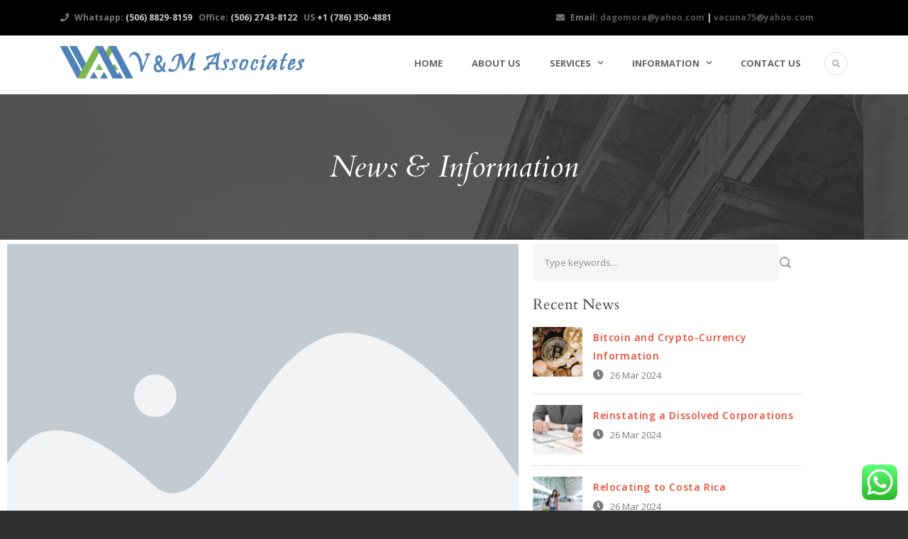

--- FILE ---
content_type: text/html; charset=UTF-8
request_url: https://www.lawyersuvitacostarica.com/cost-of-living-analysis/
body_size: 22661
content:
<!DOCTYPE html>
<!--[if IE 7]><html class="ie ie7 ltie8 ltie9" lang="en"><![endif]-->
<!--[if IE 8]><html class="ie ie8 ltie9" lang="en"><![endif]-->
<!--[if !(IE 7) | !(IE 8)  ]><!-->
<html lang="en">
<!--<![endif]-->

<head>
	<meta charset="UTF-8" />
	<meta name="viewport" content="initial-scale=1.0" />	
		
	<link rel="pingback" href="https://www.lawyersuvitacostarica.com/xmlrpc.php" />
	<meta name='robots' content='index, follow, max-image-preview:large, max-snippet:-1, max-video-preview:-1' />

	<!-- This site is optimized with the Yoast SEO plugin v26.8 - https://yoast.com/product/yoast-seo-wordpress/ -->
	<title>Cost Of Living Analysis | V &amp; M Legal Associates | Law Firm in Uvita Costa Rica</title>
	<meta name="description" content="COST OF LIVING ANALYSIS by Uvita Lawyers, V &amp; M Associates. Learn more about where Costa Rica stands in this Cost of Living Analysis" />
	<link rel="canonical" href="https://www.lawyersuvitacostarica.com/cost-of-living-analysis/" />
	<meta property="og:locale" content="en_US" />
	<meta property="og:type" content="article" />
	<meta property="og:title" content="Cost Of Living Analysis | V &amp; M Legal Associates | Law Firm in Uvita Costa Rica" />
	<meta property="og:description" content="COST OF LIVING ANALYSIS by Uvita Lawyers, V &amp; M Associates. Learn more about where Costa Rica stands in this Cost of Living Analysis" />
	<meta property="og:url" content="https://www.lawyersuvitacostarica.com/cost-of-living-analysis/" />
	<meta property="og:site_name" content="V &amp; M Legal Associates | Law Firm in Uvita Costa Rica" />
	<meta property="article:published_time" content="2024-03-24T19:19:11+00:00" />
	<meta property="article:modified_time" content="2024-03-26T19:07:02+00:00" />
	<meta property="og:image" content="https://www.lawyersuvitacostarica.com/wp-content/uploads/2024/03/Untitled-design-37.png" />
	<meta property="og:image:width" content="640" />
	<meta property="og:image:height" content="426" />
	<meta property="og:image:type" content="image/png" />
	<meta name="author" content="Moe" />
	<meta name="twitter:card" content="summary_large_image" />
	<meta name="twitter:label1" content="Written by" />
	<meta name="twitter:data1" content="Moe" />
	<meta name="twitter:label2" content="Est. reading time" />
	<meta name="twitter:data2" content="5 minutes" />
	<script type="application/ld+json" class="yoast-schema-graph">{"@context":"https://schema.org","@graph":[{"@type":"Article","@id":"https://www.lawyersuvitacostarica.com/cost-of-living-analysis/#article","isPartOf":{"@id":"https://www.lawyersuvitacostarica.com/cost-of-living-analysis/"},"author":{"name":"Moe","@id":"https://www.lawyersuvitacostarica.com/#/schema/person/a68fbf819de514295f8c0d7d2c9fc5f8"},"headline":"Cost Of Living Analysis","datePublished":"2024-03-24T19:19:11+00:00","dateModified":"2024-03-26T19:07:02+00:00","mainEntityOfPage":{"@id":"https://www.lawyersuvitacostarica.com/cost-of-living-analysis/"},"wordCount":427,"commentCount":0,"publisher":{"@id":"https://www.lawyersuvitacostarica.com/#organization"},"image":{"@id":"https://www.lawyersuvitacostarica.com/cost-of-living-analysis/#primaryimage"},"thumbnailUrl":"https://www.lawyersuvitacostarica.com/wp-content/uploads/2024/03/Untitled-design-37.png","articleSection":["News Article"],"inLanguage":"en","potentialAction":[{"@type":"CommentAction","name":"Comment","target":["https://www.lawyersuvitacostarica.com/cost-of-living-analysis/#respond"]}]},{"@type":"WebPage","@id":"https://www.lawyersuvitacostarica.com/cost-of-living-analysis/","url":"https://www.lawyersuvitacostarica.com/cost-of-living-analysis/","name":"Cost Of Living Analysis | V &amp; M Legal Associates | Law Firm in Uvita Costa Rica","isPartOf":{"@id":"https://www.lawyersuvitacostarica.com/#website"},"primaryImageOfPage":{"@id":"https://www.lawyersuvitacostarica.com/cost-of-living-analysis/#primaryimage"},"image":{"@id":"https://www.lawyersuvitacostarica.com/cost-of-living-analysis/#primaryimage"},"thumbnailUrl":"https://www.lawyersuvitacostarica.com/wp-content/uploads/2024/03/Untitled-design-37.png","datePublished":"2024-03-24T19:19:11+00:00","dateModified":"2024-03-26T19:07:02+00:00","description":"COST OF LIVING ANALYSIS by Uvita Lawyers, V & M Associates. Learn more about where Costa Rica stands in this Cost of Living Analysis","breadcrumb":{"@id":"https://www.lawyersuvitacostarica.com/cost-of-living-analysis/#breadcrumb"},"inLanguage":"en","potentialAction":[{"@type":"ReadAction","target":["https://www.lawyersuvitacostarica.com/cost-of-living-analysis/"]}]},{"@type":"ImageObject","inLanguage":"en","@id":"https://www.lawyersuvitacostarica.com/cost-of-living-analysis/#primaryimage","url":"https://www.lawyersuvitacostarica.com/wp-content/uploads/2024/03/Untitled-design-37.png","contentUrl":"https://www.lawyersuvitacostarica.com/wp-content/uploads/2024/03/Untitled-design-37.png","width":640,"height":426,"caption":"cost of living analysis"},{"@type":"BreadcrumbList","@id":"https://www.lawyersuvitacostarica.com/cost-of-living-analysis/#breadcrumb","itemListElement":[{"@type":"ListItem","position":1,"name":"Home","item":"https://www.lawyersuvitacostarica.com/"},{"@type":"ListItem","position":2,"name":"Cost Of Living Analysis"}]},{"@type":"WebSite","@id":"https://www.lawyersuvitacostarica.com/#website","url":"https://www.lawyersuvitacostarica.com/","name":"V &amp; M Legal Associates | Law Firm in Uvita Costa Rica","description":"V &amp; M Legal Associates is a leading, full-service Costa Rican law firm","publisher":{"@id":"https://www.lawyersuvitacostarica.com/#organization"},"potentialAction":[{"@type":"SearchAction","target":{"@type":"EntryPoint","urlTemplate":"https://www.lawyersuvitacostarica.com/?s={search_term_string}"},"query-input":{"@type":"PropertyValueSpecification","valueRequired":true,"valueName":"search_term_string"}}],"inLanguage":"en"},{"@type":"Organization","@id":"https://www.lawyersuvitacostarica.com/#organization","name":"V y M Legal Associates","url":"https://www.lawyersuvitacostarica.com/","logo":{"@type":"ImageObject","inLanguage":"en","@id":"https://www.lawyersuvitacostarica.com/#/schema/logo/image/","url":"https://www.lawyersuvitacostarica.com/wp-content/uploads/2022/03/V-Y-M-Logo-small.png","contentUrl":"https://www.lawyersuvitacostarica.com/wp-content/uploads/2022/03/V-Y-M-Logo-small.png","width":600,"height":299,"caption":"V y M Legal Associates"},"image":{"@id":"https://www.lawyersuvitacostarica.com/#/schema/logo/image/"}},{"@type":"Person","@id":"https://www.lawyersuvitacostarica.com/#/schema/person/a68fbf819de514295f8c0d7d2c9fc5f8","name":"Moe","image":{"@type":"ImageObject","inLanguage":"en","@id":"https://www.lawyersuvitacostarica.com/#/schema/person/image/","url":"https://secure.gravatar.com/avatar/2ffa923004f153e98cae05f510afc3675ffa7fec2ab3dfad91a1b024b3f95eb4?s=96&d=mm&r=g","contentUrl":"https://secure.gravatar.com/avatar/2ffa923004f153e98cae05f510afc3675ffa7fec2ab3dfad91a1b024b3f95eb4?s=96&d=mm&r=g","caption":"Moe"},"url":"https://www.lawyersuvitacostarica.com/author/moe/"}]}</script>
	<!-- / Yoast SEO plugin. -->


<link rel='dns-prefetch' href='//maps.google.com' />
<link rel='dns-prefetch' href='//www.googletagmanager.com' />
<link rel='dns-prefetch' href='//fonts.googleapis.com' />
<link rel="alternate" type="application/rss+xml" title="V &amp; M Legal Associates | Law Firm in Uvita Costa Rica &raquo; Feed" href="https://www.lawyersuvitacostarica.com/feed/" />
<link rel="alternate" type="application/rss+xml" title="V &amp; M Legal Associates | Law Firm in Uvita Costa Rica &raquo; Comments Feed" href="https://www.lawyersuvitacostarica.com/comments/feed/" />
<link rel="alternate" type="application/rss+xml" title="V &amp; M Legal Associates | Law Firm in Uvita Costa Rica &raquo; Cost Of Living Analysis Comments Feed" href="https://www.lawyersuvitacostarica.com/cost-of-living-analysis/feed/" />
<link rel="alternate" title="oEmbed (JSON)" type="application/json+oembed" href="https://www.lawyersuvitacostarica.com/wp-json/oembed/1.0/embed?url=https%3A%2F%2Fwww.lawyersuvitacostarica.com%2Fcost-of-living-analysis%2F" />
<link rel="alternate" title="oEmbed (XML)" type="text/xml+oembed" href="https://www.lawyersuvitacostarica.com/wp-json/oembed/1.0/embed?url=https%3A%2F%2Fwww.lawyersuvitacostarica.com%2Fcost-of-living-analysis%2F&#038;format=xml" />
<style id='wp-img-auto-sizes-contain-inline-css' type='text/css'>
img:is([sizes=auto i],[sizes^="auto," i]){contain-intrinsic-size:3000px 1500px}
/*# sourceURL=wp-img-auto-sizes-contain-inline-css */
</style>
<link rel='stylesheet' id='ht_ctc_main_css-css' href='https://www.lawyersuvitacostarica.com/wp-content/plugins/click-to-chat-for-whatsapp/new/inc/assets/css/main.css?ver=4.36' type='text/css' media='all' />
<style id='wp-emoji-styles-inline-css' type='text/css'>

	img.wp-smiley, img.emoji {
		display: inline !important;
		border: none !important;
		box-shadow: none !important;
		height: 1em !important;
		width: 1em !important;
		margin: 0 0.07em !important;
		vertical-align: -0.1em !important;
		background: none !important;
		padding: 0 !important;
	}
/*# sourceURL=wp-emoji-styles-inline-css */
</style>
<style id='classic-theme-styles-inline-css' type='text/css'>
/*! This file is auto-generated */
.wp-block-button__link{color:#fff;background-color:#32373c;border-radius:9999px;box-shadow:none;text-decoration:none;padding:calc(.667em + 2px) calc(1.333em + 2px);font-size:1.125em}.wp-block-file__button{background:#32373c;color:#fff;text-decoration:none}
/*# sourceURL=/wp-includes/css/classic-themes.min.css */
</style>
<style id='global-styles-inline-css' type='text/css'>
:root{--wp--preset--aspect-ratio--square: 1;--wp--preset--aspect-ratio--4-3: 4/3;--wp--preset--aspect-ratio--3-4: 3/4;--wp--preset--aspect-ratio--3-2: 3/2;--wp--preset--aspect-ratio--2-3: 2/3;--wp--preset--aspect-ratio--16-9: 16/9;--wp--preset--aspect-ratio--9-16: 9/16;--wp--preset--color--black: #000000;--wp--preset--color--cyan-bluish-gray: #abb8c3;--wp--preset--color--white: #ffffff;--wp--preset--color--pale-pink: #f78da7;--wp--preset--color--vivid-red: #cf2e2e;--wp--preset--color--luminous-vivid-orange: #ff6900;--wp--preset--color--luminous-vivid-amber: #fcb900;--wp--preset--color--light-green-cyan: #7bdcb5;--wp--preset--color--vivid-green-cyan: #00d084;--wp--preset--color--pale-cyan-blue: #8ed1fc;--wp--preset--color--vivid-cyan-blue: #0693e3;--wp--preset--color--vivid-purple: #9b51e0;--wp--preset--gradient--vivid-cyan-blue-to-vivid-purple: linear-gradient(135deg,rgb(6,147,227) 0%,rgb(155,81,224) 100%);--wp--preset--gradient--light-green-cyan-to-vivid-green-cyan: linear-gradient(135deg,rgb(122,220,180) 0%,rgb(0,208,130) 100%);--wp--preset--gradient--luminous-vivid-amber-to-luminous-vivid-orange: linear-gradient(135deg,rgb(252,185,0) 0%,rgb(255,105,0) 100%);--wp--preset--gradient--luminous-vivid-orange-to-vivid-red: linear-gradient(135deg,rgb(255,105,0) 0%,rgb(207,46,46) 100%);--wp--preset--gradient--very-light-gray-to-cyan-bluish-gray: linear-gradient(135deg,rgb(238,238,238) 0%,rgb(169,184,195) 100%);--wp--preset--gradient--cool-to-warm-spectrum: linear-gradient(135deg,rgb(74,234,220) 0%,rgb(151,120,209) 20%,rgb(207,42,186) 40%,rgb(238,44,130) 60%,rgb(251,105,98) 80%,rgb(254,248,76) 100%);--wp--preset--gradient--blush-light-purple: linear-gradient(135deg,rgb(255,206,236) 0%,rgb(152,150,240) 100%);--wp--preset--gradient--blush-bordeaux: linear-gradient(135deg,rgb(254,205,165) 0%,rgb(254,45,45) 50%,rgb(107,0,62) 100%);--wp--preset--gradient--luminous-dusk: linear-gradient(135deg,rgb(255,203,112) 0%,rgb(199,81,192) 50%,rgb(65,88,208) 100%);--wp--preset--gradient--pale-ocean: linear-gradient(135deg,rgb(255,245,203) 0%,rgb(182,227,212) 50%,rgb(51,167,181) 100%);--wp--preset--gradient--electric-grass: linear-gradient(135deg,rgb(202,248,128) 0%,rgb(113,206,126) 100%);--wp--preset--gradient--midnight: linear-gradient(135deg,rgb(2,3,129) 0%,rgb(40,116,252) 100%);--wp--preset--font-size--small: 13px;--wp--preset--font-size--medium: 20px;--wp--preset--font-size--large: 36px;--wp--preset--font-size--x-large: 42px;--wp--preset--spacing--20: 0.44rem;--wp--preset--spacing--30: 0.67rem;--wp--preset--spacing--40: 1rem;--wp--preset--spacing--50: 1.5rem;--wp--preset--spacing--60: 2.25rem;--wp--preset--spacing--70: 3.38rem;--wp--preset--spacing--80: 5.06rem;--wp--preset--shadow--natural: 6px 6px 9px rgba(0, 0, 0, 0.2);--wp--preset--shadow--deep: 12px 12px 50px rgba(0, 0, 0, 0.4);--wp--preset--shadow--sharp: 6px 6px 0px rgba(0, 0, 0, 0.2);--wp--preset--shadow--outlined: 6px 6px 0px -3px rgb(255, 255, 255), 6px 6px rgb(0, 0, 0);--wp--preset--shadow--crisp: 6px 6px 0px rgb(0, 0, 0);}:where(.is-layout-flex){gap: 0.5em;}:where(.is-layout-grid){gap: 0.5em;}body .is-layout-flex{display: flex;}.is-layout-flex{flex-wrap: wrap;align-items: center;}.is-layout-flex > :is(*, div){margin: 0;}body .is-layout-grid{display: grid;}.is-layout-grid > :is(*, div){margin: 0;}:where(.wp-block-columns.is-layout-flex){gap: 2em;}:where(.wp-block-columns.is-layout-grid){gap: 2em;}:where(.wp-block-post-template.is-layout-flex){gap: 1.25em;}:where(.wp-block-post-template.is-layout-grid){gap: 1.25em;}.has-black-color{color: var(--wp--preset--color--black) !important;}.has-cyan-bluish-gray-color{color: var(--wp--preset--color--cyan-bluish-gray) !important;}.has-white-color{color: var(--wp--preset--color--white) !important;}.has-pale-pink-color{color: var(--wp--preset--color--pale-pink) !important;}.has-vivid-red-color{color: var(--wp--preset--color--vivid-red) !important;}.has-luminous-vivid-orange-color{color: var(--wp--preset--color--luminous-vivid-orange) !important;}.has-luminous-vivid-amber-color{color: var(--wp--preset--color--luminous-vivid-amber) !important;}.has-light-green-cyan-color{color: var(--wp--preset--color--light-green-cyan) !important;}.has-vivid-green-cyan-color{color: var(--wp--preset--color--vivid-green-cyan) !important;}.has-pale-cyan-blue-color{color: var(--wp--preset--color--pale-cyan-blue) !important;}.has-vivid-cyan-blue-color{color: var(--wp--preset--color--vivid-cyan-blue) !important;}.has-vivid-purple-color{color: var(--wp--preset--color--vivid-purple) !important;}.has-black-background-color{background-color: var(--wp--preset--color--black) !important;}.has-cyan-bluish-gray-background-color{background-color: var(--wp--preset--color--cyan-bluish-gray) !important;}.has-white-background-color{background-color: var(--wp--preset--color--white) !important;}.has-pale-pink-background-color{background-color: var(--wp--preset--color--pale-pink) !important;}.has-vivid-red-background-color{background-color: var(--wp--preset--color--vivid-red) !important;}.has-luminous-vivid-orange-background-color{background-color: var(--wp--preset--color--luminous-vivid-orange) !important;}.has-luminous-vivid-amber-background-color{background-color: var(--wp--preset--color--luminous-vivid-amber) !important;}.has-light-green-cyan-background-color{background-color: var(--wp--preset--color--light-green-cyan) !important;}.has-vivid-green-cyan-background-color{background-color: var(--wp--preset--color--vivid-green-cyan) !important;}.has-pale-cyan-blue-background-color{background-color: var(--wp--preset--color--pale-cyan-blue) !important;}.has-vivid-cyan-blue-background-color{background-color: var(--wp--preset--color--vivid-cyan-blue) !important;}.has-vivid-purple-background-color{background-color: var(--wp--preset--color--vivid-purple) !important;}.has-black-border-color{border-color: var(--wp--preset--color--black) !important;}.has-cyan-bluish-gray-border-color{border-color: var(--wp--preset--color--cyan-bluish-gray) !important;}.has-white-border-color{border-color: var(--wp--preset--color--white) !important;}.has-pale-pink-border-color{border-color: var(--wp--preset--color--pale-pink) !important;}.has-vivid-red-border-color{border-color: var(--wp--preset--color--vivid-red) !important;}.has-luminous-vivid-orange-border-color{border-color: var(--wp--preset--color--luminous-vivid-orange) !important;}.has-luminous-vivid-amber-border-color{border-color: var(--wp--preset--color--luminous-vivid-amber) !important;}.has-light-green-cyan-border-color{border-color: var(--wp--preset--color--light-green-cyan) !important;}.has-vivid-green-cyan-border-color{border-color: var(--wp--preset--color--vivid-green-cyan) !important;}.has-pale-cyan-blue-border-color{border-color: var(--wp--preset--color--pale-cyan-blue) !important;}.has-vivid-cyan-blue-border-color{border-color: var(--wp--preset--color--vivid-cyan-blue) !important;}.has-vivid-purple-border-color{border-color: var(--wp--preset--color--vivid-purple) !important;}.has-vivid-cyan-blue-to-vivid-purple-gradient-background{background: var(--wp--preset--gradient--vivid-cyan-blue-to-vivid-purple) !important;}.has-light-green-cyan-to-vivid-green-cyan-gradient-background{background: var(--wp--preset--gradient--light-green-cyan-to-vivid-green-cyan) !important;}.has-luminous-vivid-amber-to-luminous-vivid-orange-gradient-background{background: var(--wp--preset--gradient--luminous-vivid-amber-to-luminous-vivid-orange) !important;}.has-luminous-vivid-orange-to-vivid-red-gradient-background{background: var(--wp--preset--gradient--luminous-vivid-orange-to-vivid-red) !important;}.has-very-light-gray-to-cyan-bluish-gray-gradient-background{background: var(--wp--preset--gradient--very-light-gray-to-cyan-bluish-gray) !important;}.has-cool-to-warm-spectrum-gradient-background{background: var(--wp--preset--gradient--cool-to-warm-spectrum) !important;}.has-blush-light-purple-gradient-background{background: var(--wp--preset--gradient--blush-light-purple) !important;}.has-blush-bordeaux-gradient-background{background: var(--wp--preset--gradient--blush-bordeaux) !important;}.has-luminous-dusk-gradient-background{background: var(--wp--preset--gradient--luminous-dusk) !important;}.has-pale-ocean-gradient-background{background: var(--wp--preset--gradient--pale-ocean) !important;}.has-electric-grass-gradient-background{background: var(--wp--preset--gradient--electric-grass) !important;}.has-midnight-gradient-background{background: var(--wp--preset--gradient--midnight) !important;}.has-small-font-size{font-size: var(--wp--preset--font-size--small) !important;}.has-medium-font-size{font-size: var(--wp--preset--font-size--medium) !important;}.has-large-font-size{font-size: var(--wp--preset--font-size--large) !important;}.has-x-large-font-size{font-size: var(--wp--preset--font-size--x-large) !important;}
:where(.wp-block-post-template.is-layout-flex){gap: 1.25em;}:where(.wp-block-post-template.is-layout-grid){gap: 1.25em;}
:where(.wp-block-term-template.is-layout-flex){gap: 1.25em;}:where(.wp-block-term-template.is-layout-grid){gap: 1.25em;}
:where(.wp-block-columns.is-layout-flex){gap: 2em;}:where(.wp-block-columns.is-layout-grid){gap: 2em;}
:root :where(.wp-block-pullquote){font-size: 1.5em;line-height: 1.6;}
/*# sourceURL=global-styles-inline-css */
</style>
<link rel='stylesheet' id='contact-form-7-css' href='https://www.lawyersuvitacostarica.com/wp-content/plugins/contact-form-7/includes/css/styles.css?ver=6.1.4' type='text/css' media='all' />
<link rel='stylesheet' id='menu-image-css' href='https://www.lawyersuvitacostarica.com/wp-content/plugins/menu-image/includes/css/menu-image.css?ver=3.13' type='text/css' media='all' />
<link rel='stylesheet' id='dashicons-css' href='https://www.lawyersuvitacostarica.com/wp-includes/css/dashicons.min.css?ver=6.9' type='text/css' media='all' />
<link rel='stylesheet' id='rt-fontawsome-css' href='https://www.lawyersuvitacostarica.com/wp-content/plugins/the-post-grid/assets/vendor/font-awesome/css/font-awesome.min.css?ver=7.8.8' type='text/css' media='all' />
<link rel='stylesheet' id='rt-tpg-css' href='https://www.lawyersuvitacostarica.com/wp-content/plugins/the-post-grid/assets/css/thepostgrid.min.css?ver=7.8.8' type='text/css' media='all' />
<link rel='stylesheet' id='wpgmp-frontend-css' href='https://www.lawyersuvitacostarica.com/wp-content/plugins/wp-google-map-plugin/assets/css/wpgmp_all_frontend.css?ver=4.9.1' type='text/css' media='all' />
<link rel='stylesheet' id='style-css' href='https://www.lawyersuvitacostarica.com/wp-content/themes/lawyerbase/style.css?ver=6.9' type='text/css' media='all' />
<link rel='stylesheet' id='Cardo-google-font-css' href='https://fonts.googleapis.com/css?family=Cardo%3Aregular%2Citalic%2C700&#038;subset=greek%2Clatin%2Clatin-ext%2Cgreek-ext&#038;ver=6.9' type='text/css' media='all' />
<link rel='stylesheet' id='Open-Sans-google-font-css' href='https://fonts.googleapis.com/css?family=Open+Sans%3A300%2C300italic%2Cregular%2Citalic%2C600%2C600italic%2C700%2C700italic%2C800%2C800italic&#038;subset=greek%2Ccyrillic-ext%2Ccyrillic%2Clatin%2Clatin-ext%2Cvietnamese%2Cgreek-ext&#038;ver=6.9' type='text/css' media='all' />
<link rel='stylesheet' id='superfish-css' href='https://www.lawyersuvitacostarica.com/wp-content/themes/lawyerbase/plugins/superfish/css/superfish.css?ver=6.9' type='text/css' media='all' />
<link rel='stylesheet' id='dlmenu-css' href='https://www.lawyersuvitacostarica.com/wp-content/themes/lawyerbase/plugins/dl-menu/component.css?ver=6.9' type='text/css' media='all' />
<link rel='stylesheet' id='font-awesome-css' href='https://www.lawyersuvitacostarica.com/wp-content/plugins/elementor/assets/lib/font-awesome/css/font-awesome.min.css?ver=4.7.0' type='text/css' media='all' />
<link rel='stylesheet' id='jquery-fancybox-css' href='https://www.lawyersuvitacostarica.com/wp-content/themes/lawyerbase/plugins/fancybox/jquery.fancybox.css?ver=6.9' type='text/css' media='all' />
<link rel='stylesheet' id='flexslider-css' href='https://www.lawyersuvitacostarica.com/wp-content/themes/lawyerbase/plugins/flexslider/flexslider.css?ver=6.9' type='text/css' media='all' />
<link rel='stylesheet' id='style-responsive-css' href='https://www.lawyersuvitacostarica.com/wp-content/themes/lawyerbase/stylesheet/style-responsive.css?ver=6.9' type='text/css' media='all' />
<link rel='stylesheet' id='style-custom-css' href='https://www.lawyersuvitacostarica.com/wp-content/themes/lawyerbase/stylesheet/style-custom.css?ver=6.9' type='text/css' media='all' />
<link rel='stylesheet' id='ms-main-css' href='https://www.lawyersuvitacostarica.com/wp-content/plugins/masterslider/public/assets/css/masterslider.main.css?ver=3.7.8' type='text/css' media='all' />
<link rel='stylesheet' id='ms-custom-css' href='https://www.lawyersuvitacostarica.com/wp-content/uploads/masterslider/custom.css?ver=14.3' type='text/css' media='all' />
<link rel='stylesheet' id='elementor-icons-css' href='https://www.lawyersuvitacostarica.com/wp-content/plugins/elementor/assets/lib/eicons/css/elementor-icons.min.css?ver=5.46.0' type='text/css' media='all' />
<link rel='stylesheet' id='elementor-frontend-css' href='https://www.lawyersuvitacostarica.com/wp-content/plugins/elementor/assets/css/frontend.min.css?ver=3.34.3' type='text/css' media='all' />
<style id='elementor-frontend-inline-css' type='text/css'>
@-webkit-keyframes ha_fadeIn{0%{opacity:0}to{opacity:1}}@keyframes ha_fadeIn{0%{opacity:0}to{opacity:1}}@-webkit-keyframes ha_zoomIn{0%{opacity:0;-webkit-transform:scale3d(.3,.3,.3);transform:scale3d(.3,.3,.3)}50%{opacity:1}}@keyframes ha_zoomIn{0%{opacity:0;-webkit-transform:scale3d(.3,.3,.3);transform:scale3d(.3,.3,.3)}50%{opacity:1}}@-webkit-keyframes ha_rollIn{0%{opacity:0;-webkit-transform:translate3d(-100%,0,0) rotate3d(0,0,1,-120deg);transform:translate3d(-100%,0,0) rotate3d(0,0,1,-120deg)}to{opacity:1}}@keyframes ha_rollIn{0%{opacity:0;-webkit-transform:translate3d(-100%,0,0) rotate3d(0,0,1,-120deg);transform:translate3d(-100%,0,0) rotate3d(0,0,1,-120deg)}to{opacity:1}}@-webkit-keyframes ha_bounce{0%,20%,53%,to{-webkit-animation-timing-function:cubic-bezier(.215,.61,.355,1);animation-timing-function:cubic-bezier(.215,.61,.355,1)}40%,43%{-webkit-transform:translate3d(0,-30px,0) scaleY(1.1);transform:translate3d(0,-30px,0) scaleY(1.1);-webkit-animation-timing-function:cubic-bezier(.755,.05,.855,.06);animation-timing-function:cubic-bezier(.755,.05,.855,.06)}70%{-webkit-transform:translate3d(0,-15px,0) scaleY(1.05);transform:translate3d(0,-15px,0) scaleY(1.05);-webkit-animation-timing-function:cubic-bezier(.755,.05,.855,.06);animation-timing-function:cubic-bezier(.755,.05,.855,.06)}80%{-webkit-transition-timing-function:cubic-bezier(.215,.61,.355,1);transition-timing-function:cubic-bezier(.215,.61,.355,1);-webkit-transform:translate3d(0,0,0) scaleY(.95);transform:translate3d(0,0,0) scaleY(.95)}90%{-webkit-transform:translate3d(0,-4px,0) scaleY(1.02);transform:translate3d(0,-4px,0) scaleY(1.02)}}@keyframes ha_bounce{0%,20%,53%,to{-webkit-animation-timing-function:cubic-bezier(.215,.61,.355,1);animation-timing-function:cubic-bezier(.215,.61,.355,1)}40%,43%{-webkit-transform:translate3d(0,-30px,0) scaleY(1.1);transform:translate3d(0,-30px,0) scaleY(1.1);-webkit-animation-timing-function:cubic-bezier(.755,.05,.855,.06);animation-timing-function:cubic-bezier(.755,.05,.855,.06)}70%{-webkit-transform:translate3d(0,-15px,0) scaleY(1.05);transform:translate3d(0,-15px,0) scaleY(1.05);-webkit-animation-timing-function:cubic-bezier(.755,.05,.855,.06);animation-timing-function:cubic-bezier(.755,.05,.855,.06)}80%{-webkit-transition-timing-function:cubic-bezier(.215,.61,.355,1);transition-timing-function:cubic-bezier(.215,.61,.355,1);-webkit-transform:translate3d(0,0,0) scaleY(.95);transform:translate3d(0,0,0) scaleY(.95)}90%{-webkit-transform:translate3d(0,-4px,0) scaleY(1.02);transform:translate3d(0,-4px,0) scaleY(1.02)}}@-webkit-keyframes ha_bounceIn{0%,20%,40%,60%,80%,to{-webkit-animation-timing-function:cubic-bezier(.215,.61,.355,1);animation-timing-function:cubic-bezier(.215,.61,.355,1)}0%{opacity:0;-webkit-transform:scale3d(.3,.3,.3);transform:scale3d(.3,.3,.3)}20%{-webkit-transform:scale3d(1.1,1.1,1.1);transform:scale3d(1.1,1.1,1.1)}40%{-webkit-transform:scale3d(.9,.9,.9);transform:scale3d(.9,.9,.9)}60%{opacity:1;-webkit-transform:scale3d(1.03,1.03,1.03);transform:scale3d(1.03,1.03,1.03)}80%{-webkit-transform:scale3d(.97,.97,.97);transform:scale3d(.97,.97,.97)}to{opacity:1}}@keyframes ha_bounceIn{0%,20%,40%,60%,80%,to{-webkit-animation-timing-function:cubic-bezier(.215,.61,.355,1);animation-timing-function:cubic-bezier(.215,.61,.355,1)}0%{opacity:0;-webkit-transform:scale3d(.3,.3,.3);transform:scale3d(.3,.3,.3)}20%{-webkit-transform:scale3d(1.1,1.1,1.1);transform:scale3d(1.1,1.1,1.1)}40%{-webkit-transform:scale3d(.9,.9,.9);transform:scale3d(.9,.9,.9)}60%{opacity:1;-webkit-transform:scale3d(1.03,1.03,1.03);transform:scale3d(1.03,1.03,1.03)}80%{-webkit-transform:scale3d(.97,.97,.97);transform:scale3d(.97,.97,.97)}to{opacity:1}}@-webkit-keyframes ha_flipInX{0%{opacity:0;-webkit-transform:perspective(400px) rotate3d(1,0,0,90deg);transform:perspective(400px) rotate3d(1,0,0,90deg);-webkit-animation-timing-function:ease-in;animation-timing-function:ease-in}40%{-webkit-transform:perspective(400px) rotate3d(1,0,0,-20deg);transform:perspective(400px) rotate3d(1,0,0,-20deg);-webkit-animation-timing-function:ease-in;animation-timing-function:ease-in}60%{opacity:1;-webkit-transform:perspective(400px) rotate3d(1,0,0,10deg);transform:perspective(400px) rotate3d(1,0,0,10deg)}80%{-webkit-transform:perspective(400px) rotate3d(1,0,0,-5deg);transform:perspective(400px) rotate3d(1,0,0,-5deg)}}@keyframes ha_flipInX{0%{opacity:0;-webkit-transform:perspective(400px) rotate3d(1,0,0,90deg);transform:perspective(400px) rotate3d(1,0,0,90deg);-webkit-animation-timing-function:ease-in;animation-timing-function:ease-in}40%{-webkit-transform:perspective(400px) rotate3d(1,0,0,-20deg);transform:perspective(400px) rotate3d(1,0,0,-20deg);-webkit-animation-timing-function:ease-in;animation-timing-function:ease-in}60%{opacity:1;-webkit-transform:perspective(400px) rotate3d(1,0,0,10deg);transform:perspective(400px) rotate3d(1,0,0,10deg)}80%{-webkit-transform:perspective(400px) rotate3d(1,0,0,-5deg);transform:perspective(400px) rotate3d(1,0,0,-5deg)}}@-webkit-keyframes ha_flipInY{0%{opacity:0;-webkit-transform:perspective(400px) rotate3d(0,1,0,90deg);transform:perspective(400px) rotate3d(0,1,0,90deg);-webkit-animation-timing-function:ease-in;animation-timing-function:ease-in}40%{-webkit-transform:perspective(400px) rotate3d(0,1,0,-20deg);transform:perspective(400px) rotate3d(0,1,0,-20deg);-webkit-animation-timing-function:ease-in;animation-timing-function:ease-in}60%{opacity:1;-webkit-transform:perspective(400px) rotate3d(0,1,0,10deg);transform:perspective(400px) rotate3d(0,1,0,10deg)}80%{-webkit-transform:perspective(400px) rotate3d(0,1,0,-5deg);transform:perspective(400px) rotate3d(0,1,0,-5deg)}}@keyframes ha_flipInY{0%{opacity:0;-webkit-transform:perspective(400px) rotate3d(0,1,0,90deg);transform:perspective(400px) rotate3d(0,1,0,90deg);-webkit-animation-timing-function:ease-in;animation-timing-function:ease-in}40%{-webkit-transform:perspective(400px) rotate3d(0,1,0,-20deg);transform:perspective(400px) rotate3d(0,1,0,-20deg);-webkit-animation-timing-function:ease-in;animation-timing-function:ease-in}60%{opacity:1;-webkit-transform:perspective(400px) rotate3d(0,1,0,10deg);transform:perspective(400px) rotate3d(0,1,0,10deg)}80%{-webkit-transform:perspective(400px) rotate3d(0,1,0,-5deg);transform:perspective(400px) rotate3d(0,1,0,-5deg)}}@-webkit-keyframes ha_swing{20%{-webkit-transform:rotate3d(0,0,1,15deg);transform:rotate3d(0,0,1,15deg)}40%{-webkit-transform:rotate3d(0,0,1,-10deg);transform:rotate3d(0,0,1,-10deg)}60%{-webkit-transform:rotate3d(0,0,1,5deg);transform:rotate3d(0,0,1,5deg)}80%{-webkit-transform:rotate3d(0,0,1,-5deg);transform:rotate3d(0,0,1,-5deg)}}@keyframes ha_swing{20%{-webkit-transform:rotate3d(0,0,1,15deg);transform:rotate3d(0,0,1,15deg)}40%{-webkit-transform:rotate3d(0,0,1,-10deg);transform:rotate3d(0,0,1,-10deg)}60%{-webkit-transform:rotate3d(0,0,1,5deg);transform:rotate3d(0,0,1,5deg)}80%{-webkit-transform:rotate3d(0,0,1,-5deg);transform:rotate3d(0,0,1,-5deg)}}@-webkit-keyframes ha_slideInDown{0%{visibility:visible;-webkit-transform:translate3d(0,-100%,0);transform:translate3d(0,-100%,0)}}@keyframes ha_slideInDown{0%{visibility:visible;-webkit-transform:translate3d(0,-100%,0);transform:translate3d(0,-100%,0)}}@-webkit-keyframes ha_slideInUp{0%{visibility:visible;-webkit-transform:translate3d(0,100%,0);transform:translate3d(0,100%,0)}}@keyframes ha_slideInUp{0%{visibility:visible;-webkit-transform:translate3d(0,100%,0);transform:translate3d(0,100%,0)}}@-webkit-keyframes ha_slideInLeft{0%{visibility:visible;-webkit-transform:translate3d(-100%,0,0);transform:translate3d(-100%,0,0)}}@keyframes ha_slideInLeft{0%{visibility:visible;-webkit-transform:translate3d(-100%,0,0);transform:translate3d(-100%,0,0)}}@-webkit-keyframes ha_slideInRight{0%{visibility:visible;-webkit-transform:translate3d(100%,0,0);transform:translate3d(100%,0,0)}}@keyframes ha_slideInRight{0%{visibility:visible;-webkit-transform:translate3d(100%,0,0);transform:translate3d(100%,0,0)}}.ha_fadeIn{-webkit-animation-name:ha_fadeIn;animation-name:ha_fadeIn}.ha_zoomIn{-webkit-animation-name:ha_zoomIn;animation-name:ha_zoomIn}.ha_rollIn{-webkit-animation-name:ha_rollIn;animation-name:ha_rollIn}.ha_bounce{-webkit-transform-origin:center bottom;-ms-transform-origin:center bottom;transform-origin:center bottom;-webkit-animation-name:ha_bounce;animation-name:ha_bounce}.ha_bounceIn{-webkit-animation-name:ha_bounceIn;animation-name:ha_bounceIn;-webkit-animation-duration:.75s;-webkit-animation-duration:calc(var(--animate-duration)*.75);animation-duration:.75s;animation-duration:calc(var(--animate-duration)*.75)}.ha_flipInX,.ha_flipInY{-webkit-animation-name:ha_flipInX;animation-name:ha_flipInX;-webkit-backface-visibility:visible!important;backface-visibility:visible!important}.ha_flipInY{-webkit-animation-name:ha_flipInY;animation-name:ha_flipInY}.ha_swing{-webkit-transform-origin:top center;-ms-transform-origin:top center;transform-origin:top center;-webkit-animation-name:ha_swing;animation-name:ha_swing}.ha_slideInDown{-webkit-animation-name:ha_slideInDown;animation-name:ha_slideInDown}.ha_slideInUp{-webkit-animation-name:ha_slideInUp;animation-name:ha_slideInUp}.ha_slideInLeft{-webkit-animation-name:ha_slideInLeft;animation-name:ha_slideInLeft}.ha_slideInRight{-webkit-animation-name:ha_slideInRight;animation-name:ha_slideInRight}.ha-css-transform-yes{-webkit-transition-duration:var(--ha-tfx-transition-duration, .2s);transition-duration:var(--ha-tfx-transition-duration, .2s);-webkit-transition-property:-webkit-transform;transition-property:transform;transition-property:transform,-webkit-transform;-webkit-transform:translate(var(--ha-tfx-translate-x, 0),var(--ha-tfx-translate-y, 0)) scale(var(--ha-tfx-scale-x, 1),var(--ha-tfx-scale-y, 1)) skew(var(--ha-tfx-skew-x, 0),var(--ha-tfx-skew-y, 0)) rotateX(var(--ha-tfx-rotate-x, 0)) rotateY(var(--ha-tfx-rotate-y, 0)) rotateZ(var(--ha-tfx-rotate-z, 0));transform:translate(var(--ha-tfx-translate-x, 0),var(--ha-tfx-translate-y, 0)) scale(var(--ha-tfx-scale-x, 1),var(--ha-tfx-scale-y, 1)) skew(var(--ha-tfx-skew-x, 0),var(--ha-tfx-skew-y, 0)) rotateX(var(--ha-tfx-rotate-x, 0)) rotateY(var(--ha-tfx-rotate-y, 0)) rotateZ(var(--ha-tfx-rotate-z, 0))}.ha-css-transform-yes:hover{-webkit-transform:translate(var(--ha-tfx-translate-x-hover, var(--ha-tfx-translate-x, 0)),var(--ha-tfx-translate-y-hover, var(--ha-tfx-translate-y, 0))) scale(var(--ha-tfx-scale-x-hover, var(--ha-tfx-scale-x, 1)),var(--ha-tfx-scale-y-hover, var(--ha-tfx-scale-y, 1))) skew(var(--ha-tfx-skew-x-hover, var(--ha-tfx-skew-x, 0)),var(--ha-tfx-skew-y-hover, var(--ha-tfx-skew-y, 0))) rotateX(var(--ha-tfx-rotate-x-hover, var(--ha-tfx-rotate-x, 0))) rotateY(var(--ha-tfx-rotate-y-hover, var(--ha-tfx-rotate-y, 0))) rotateZ(var(--ha-tfx-rotate-z-hover, var(--ha-tfx-rotate-z, 0)));transform:translate(var(--ha-tfx-translate-x-hover, var(--ha-tfx-translate-x, 0)),var(--ha-tfx-translate-y-hover, var(--ha-tfx-translate-y, 0))) scale(var(--ha-tfx-scale-x-hover, var(--ha-tfx-scale-x, 1)),var(--ha-tfx-scale-y-hover, var(--ha-tfx-scale-y, 1))) skew(var(--ha-tfx-skew-x-hover, var(--ha-tfx-skew-x, 0)),var(--ha-tfx-skew-y-hover, var(--ha-tfx-skew-y, 0))) rotateX(var(--ha-tfx-rotate-x-hover, var(--ha-tfx-rotate-x, 0))) rotateY(var(--ha-tfx-rotate-y-hover, var(--ha-tfx-rotate-y, 0))) rotateZ(var(--ha-tfx-rotate-z-hover, var(--ha-tfx-rotate-z, 0)))}.happy-addon>.elementor-widget-container{word-wrap:break-word;overflow-wrap:break-word}.happy-addon>.elementor-widget-container,.happy-addon>.elementor-widget-container *{-webkit-box-sizing:border-box;box-sizing:border-box}.happy-addon:not(:has(.elementor-widget-container)),.happy-addon:not(:has(.elementor-widget-container)) *{-webkit-box-sizing:border-box;box-sizing:border-box;word-wrap:break-word;overflow-wrap:break-word}.happy-addon p:empty{display:none}.happy-addon .elementor-inline-editing{min-height:auto!important}.happy-addon-pro img{max-width:100%;height:auto;-o-object-fit:cover;object-fit:cover}.ha-screen-reader-text{position:absolute;overflow:hidden;clip:rect(1px,1px,1px,1px);margin:-1px;padding:0;width:1px;height:1px;border:0;word-wrap:normal!important;-webkit-clip-path:inset(50%);clip-path:inset(50%)}.ha-has-bg-overlay>.elementor-widget-container{position:relative;z-index:1}.ha-has-bg-overlay>.elementor-widget-container:before{position:absolute;top:0;left:0;z-index:-1;width:100%;height:100%;content:""}.ha-has-bg-overlay:not(:has(.elementor-widget-container)){position:relative;z-index:1}.ha-has-bg-overlay:not(:has(.elementor-widget-container)):before{position:absolute;top:0;left:0;z-index:-1;width:100%;height:100%;content:""}.ha-popup--is-enabled .ha-js-popup,.ha-popup--is-enabled .ha-js-popup img{cursor:-webkit-zoom-in!important;cursor:zoom-in!important}.mfp-wrap .mfp-arrow,.mfp-wrap .mfp-close{background-color:transparent}.mfp-wrap .mfp-arrow:focus,.mfp-wrap .mfp-close:focus{outline-width:thin}.ha-advanced-tooltip-enable{position:relative;cursor:pointer;--ha-tooltip-arrow-color:black;--ha-tooltip-arrow-distance:0}.ha-advanced-tooltip-enable .ha-advanced-tooltip-content{position:absolute;z-index:999;display:none;padding:5px 0;width:120px;height:auto;border-radius:6px;background-color:#000;color:#fff;text-align:center;opacity:0}.ha-advanced-tooltip-enable .ha-advanced-tooltip-content::after{position:absolute;border-width:5px;border-style:solid;content:""}.ha-advanced-tooltip-enable .ha-advanced-tooltip-content.no-arrow::after{visibility:hidden}.ha-advanced-tooltip-enable .ha-advanced-tooltip-content.show{display:inline-block;opacity:1}.ha-advanced-tooltip-enable.ha-advanced-tooltip-top .ha-advanced-tooltip-content,body[data-elementor-device-mode=tablet] .ha-advanced-tooltip-enable.ha-advanced-tooltip-tablet-top .ha-advanced-tooltip-content{top:unset;right:0;bottom:calc(101% + var(--ha-tooltip-arrow-distance));left:0;margin:0 auto}.ha-advanced-tooltip-enable.ha-advanced-tooltip-top .ha-advanced-tooltip-content::after,body[data-elementor-device-mode=tablet] .ha-advanced-tooltip-enable.ha-advanced-tooltip-tablet-top .ha-advanced-tooltip-content::after{top:100%;right:unset;bottom:unset;left:50%;border-color:var(--ha-tooltip-arrow-color) transparent transparent transparent;-webkit-transform:translateX(-50%);-ms-transform:translateX(-50%);transform:translateX(-50%)}.ha-advanced-tooltip-enable.ha-advanced-tooltip-bottom .ha-advanced-tooltip-content,body[data-elementor-device-mode=tablet] .ha-advanced-tooltip-enable.ha-advanced-tooltip-tablet-bottom .ha-advanced-tooltip-content{top:calc(101% + var(--ha-tooltip-arrow-distance));right:0;bottom:unset;left:0;margin:0 auto}.ha-advanced-tooltip-enable.ha-advanced-tooltip-bottom .ha-advanced-tooltip-content::after,body[data-elementor-device-mode=tablet] .ha-advanced-tooltip-enable.ha-advanced-tooltip-tablet-bottom .ha-advanced-tooltip-content::after{top:unset;right:unset;bottom:100%;left:50%;border-color:transparent transparent var(--ha-tooltip-arrow-color) transparent;-webkit-transform:translateX(-50%);-ms-transform:translateX(-50%);transform:translateX(-50%)}.ha-advanced-tooltip-enable.ha-advanced-tooltip-left .ha-advanced-tooltip-content,body[data-elementor-device-mode=tablet] .ha-advanced-tooltip-enable.ha-advanced-tooltip-tablet-left .ha-advanced-tooltip-content{top:50%;right:calc(101% + var(--ha-tooltip-arrow-distance));bottom:unset;left:unset;-webkit-transform:translateY(-50%);-ms-transform:translateY(-50%);transform:translateY(-50%)}.ha-advanced-tooltip-enable.ha-advanced-tooltip-left .ha-advanced-tooltip-content::after,body[data-elementor-device-mode=tablet] .ha-advanced-tooltip-enable.ha-advanced-tooltip-tablet-left .ha-advanced-tooltip-content::after{top:50%;right:unset;bottom:unset;left:100%;border-color:transparent transparent transparent var(--ha-tooltip-arrow-color);-webkit-transform:translateY(-50%);-ms-transform:translateY(-50%);transform:translateY(-50%)}.ha-advanced-tooltip-enable.ha-advanced-tooltip-right .ha-advanced-tooltip-content,body[data-elementor-device-mode=tablet] .ha-advanced-tooltip-enable.ha-advanced-tooltip-tablet-right .ha-advanced-tooltip-content{top:50%;right:unset;bottom:unset;left:calc(101% + var(--ha-tooltip-arrow-distance));-webkit-transform:translateY(-50%);-ms-transform:translateY(-50%);transform:translateY(-50%)}.ha-advanced-tooltip-enable.ha-advanced-tooltip-right .ha-advanced-tooltip-content::after,body[data-elementor-device-mode=tablet] .ha-advanced-tooltip-enable.ha-advanced-tooltip-tablet-right .ha-advanced-tooltip-content::after{top:50%;right:100%;bottom:unset;left:unset;border-color:transparent var(--ha-tooltip-arrow-color) transparent transparent;-webkit-transform:translateY(-50%);-ms-transform:translateY(-50%);transform:translateY(-50%)}body[data-elementor-device-mode=mobile] .ha-advanced-tooltip-enable.ha-advanced-tooltip-mobile-top .ha-advanced-tooltip-content{top:unset;right:0;bottom:calc(101% + var(--ha-tooltip-arrow-distance));left:0;margin:0 auto}body[data-elementor-device-mode=mobile] .ha-advanced-tooltip-enable.ha-advanced-tooltip-mobile-top .ha-advanced-tooltip-content::after{top:100%;right:unset;bottom:unset;left:50%;border-color:var(--ha-tooltip-arrow-color) transparent transparent transparent;-webkit-transform:translateX(-50%);-ms-transform:translateX(-50%);transform:translateX(-50%)}body[data-elementor-device-mode=mobile] .ha-advanced-tooltip-enable.ha-advanced-tooltip-mobile-bottom .ha-advanced-tooltip-content{top:calc(101% + var(--ha-tooltip-arrow-distance));right:0;bottom:unset;left:0;margin:0 auto}body[data-elementor-device-mode=mobile] .ha-advanced-tooltip-enable.ha-advanced-tooltip-mobile-bottom .ha-advanced-tooltip-content::after{top:unset;right:unset;bottom:100%;left:50%;border-color:transparent transparent var(--ha-tooltip-arrow-color) transparent;-webkit-transform:translateX(-50%);-ms-transform:translateX(-50%);transform:translateX(-50%)}body[data-elementor-device-mode=mobile] .ha-advanced-tooltip-enable.ha-advanced-tooltip-mobile-left .ha-advanced-tooltip-content{top:50%;right:calc(101% + var(--ha-tooltip-arrow-distance));bottom:unset;left:unset;-webkit-transform:translateY(-50%);-ms-transform:translateY(-50%);transform:translateY(-50%)}body[data-elementor-device-mode=mobile] .ha-advanced-tooltip-enable.ha-advanced-tooltip-mobile-left .ha-advanced-tooltip-content::after{top:50%;right:unset;bottom:unset;left:100%;border-color:transparent transparent transparent var(--ha-tooltip-arrow-color);-webkit-transform:translateY(-50%);-ms-transform:translateY(-50%);transform:translateY(-50%)}body[data-elementor-device-mode=mobile] .ha-advanced-tooltip-enable.ha-advanced-tooltip-mobile-right .ha-advanced-tooltip-content{top:50%;right:unset;bottom:unset;left:calc(101% + var(--ha-tooltip-arrow-distance));-webkit-transform:translateY(-50%);-ms-transform:translateY(-50%);transform:translateY(-50%)}body[data-elementor-device-mode=mobile] .ha-advanced-tooltip-enable.ha-advanced-tooltip-mobile-right .ha-advanced-tooltip-content::after{top:50%;right:100%;bottom:unset;left:unset;border-color:transparent var(--ha-tooltip-arrow-color) transparent transparent;-webkit-transform:translateY(-50%);-ms-transform:translateY(-50%);transform:translateY(-50%)}body.elementor-editor-active .happy-addon.ha-gravityforms .gform_wrapper{display:block!important}.ha-scroll-to-top-wrap.ha-scroll-to-top-hide{display:none}.ha-scroll-to-top-wrap.edit-mode,.ha-scroll-to-top-wrap.single-page-off{display:none!important}.ha-scroll-to-top-button{position:fixed;right:15px;bottom:15px;z-index:9999;display:-webkit-box;display:-webkit-flex;display:-ms-flexbox;display:flex;-webkit-box-align:center;-webkit-align-items:center;align-items:center;-ms-flex-align:center;-webkit-box-pack:center;-ms-flex-pack:center;-webkit-justify-content:center;justify-content:center;width:50px;height:50px;border-radius:50px;background-color:#5636d1;color:#fff;text-align:center;opacity:1;cursor:pointer;-webkit-transition:all .3s;transition:all .3s}.ha-scroll-to-top-button i{color:#fff;font-size:16px}.ha-scroll-to-top-button:hover{background-color:#e2498a}
/*# sourceURL=elementor-frontend-inline-css */
</style>
<link rel='stylesheet' id='elementor-post-4398-css' href='https://www.lawyersuvitacostarica.com/wp-content/uploads/elementor/css/post-4398.css?ver=1769505090' type='text/css' media='all' />
<link rel='stylesheet' id='font-awesome-5-all-css' href='https://www.lawyersuvitacostarica.com/wp-content/plugins/elementor/assets/lib/font-awesome/css/all.min.css?ver=3.34.3' type='text/css' media='all' />
<link rel='stylesheet' id='font-awesome-4-shim-css' href='https://www.lawyersuvitacostarica.com/wp-content/plugins/elementor/assets/lib/font-awesome/css/v4-shims.min.css?ver=3.34.3' type='text/css' media='all' />
<link rel='stylesheet' id='widget-image-css' href='https://www.lawyersuvitacostarica.com/wp-content/plugins/elementor/assets/css/widget-image.min.css?ver=3.34.3' type='text/css' media='all' />
<link rel='stylesheet' id='widget-heading-css' href='https://www.lawyersuvitacostarica.com/wp-content/plugins/elementor/assets/css/widget-heading.min.css?ver=3.34.3' type='text/css' media='all' />
<link rel='stylesheet' id='swiper-css' href='https://www.lawyersuvitacostarica.com/wp-content/plugins/elementor/assets/lib/swiper/v8/css/swiper.min.css?ver=8.4.5' type='text/css' media='all' />
<link rel='stylesheet' id='e-swiper-css' href='https://www.lawyersuvitacostarica.com/wp-content/plugins/elementor/assets/css/conditionals/e-swiper.min.css?ver=3.34.3' type='text/css' media='all' />
<link rel='stylesheet' id='elementor-post-8441-css' href='https://www.lawyersuvitacostarica.com/wp-content/uploads/elementor/css/post-8441.css?ver=1769546239' type='text/css' media='all' />
<link rel='stylesheet' id='eael-general-css' href='https://www.lawyersuvitacostarica.com/wp-content/plugins/essential-addons-for-elementor-lite/assets/front-end/css/view/general.min.css?ver=6.5.9' type='text/css' media='all' />
<link rel='stylesheet' id='happy-icons-css' href='https://www.lawyersuvitacostarica.com/wp-content/plugins/happy-elementor-addons/assets/fonts/style.min.css?ver=3.20.7' type='text/css' media='all' />
<link rel='stylesheet' id='elementor-gf-local-roboto-css' href='https://www.lawyersuvitacostarica.com/wp-content/uploads/elementor/google-fonts/css/roboto.css?ver=1742289144' type='text/css' media='all' />
<link rel='stylesheet' id='elementor-gf-local-robotoslab-css' href='https://www.lawyersuvitacostarica.com/wp-content/uploads/elementor/google-fonts/css/robotoslab.css?ver=1742289157' type='text/css' media='all' />
<link rel='stylesheet' id='elementor-gf-local-cardo-css' href='https://www.lawyersuvitacostarica.com/wp-content/uploads/elementor/google-fonts/css/cardo.css?ver=1742289159' type='text/css' media='all' />
<script type="text/javascript" src="https://www.lawyersuvitacostarica.com/wp-includes/js/jquery/jquery.min.js?ver=3.7.1" id="jquery-core-js"></script>
<script type="text/javascript" src="https://www.lawyersuvitacostarica.com/wp-includes/js/jquery/jquery-migrate.min.js?ver=3.4.1" id="jquery-migrate-js"></script>
<script type="text/javascript" src="https://www.lawyersuvitacostarica.com/wp-content/plugins/masterslider/includes/modules/elementor/assets/js/elementor-widgets.js?ver=3.7.8" id="masterslider-elementor-widgets-js"></script>

<!-- Google tag (gtag.js) snippet added by Site Kit -->
<!-- Google Analytics snippet added by Site Kit -->
<script type="text/javascript" src="https://www.googletagmanager.com/gtag/js?id=G-SQ2TKYDN80" id="google_gtagjs-js" async></script>
<script type="text/javascript" id="google_gtagjs-js-after">
/* <![CDATA[ */
window.dataLayer = window.dataLayer || [];function gtag(){dataLayer.push(arguments);}
gtag("set","linker",{"domains":["www.lawyersuvitacostarica.com"]});
gtag("js", new Date());
gtag("set", "developer_id.dZTNiMT", true);
gtag("config", "G-SQ2TKYDN80");
//# sourceURL=google_gtagjs-js-after
/* ]]> */
</script>
<script type="text/javascript" src="https://www.lawyersuvitacostarica.com/wp-content/plugins/elementor/assets/lib/font-awesome/js/v4-shims.min.js?ver=3.34.3" id="font-awesome-4-shim-js"></script>
<script type="text/javascript" src="https://www.lawyersuvitacostarica.com/wp-content/plugins/happy-elementor-addons/assets/vendor/dom-purify/purify.min.js?ver=3.1.6" id="dom-purify-js"></script>
<link rel="https://api.w.org/" href="https://www.lawyersuvitacostarica.com/wp-json/" /><link rel="alternate" title="JSON" type="application/json" href="https://www.lawyersuvitacostarica.com/wp-json/wp/v2/posts/8441" /><link rel="EditURI" type="application/rsd+xml" title="RSD" href="https://www.lawyersuvitacostarica.com/xmlrpc.php?rsd" />
<meta name="generator" content="WordPress 6.9" />
<link rel='shortlink' href='https://www.lawyersuvitacostarica.com/?p=8441' />
<script>readMoreArgs = []</script><script type="text/javascript">
				EXPM_VERSION=3.55;EXPM_AJAX_URL='https://www.lawyersuvitacostarica.com/wp-admin/admin-ajax.php';
			function yrmAddEvent(element, eventName, fn) {
				if (element.addEventListener)
					element.addEventListener(eventName, fn, false);
				else if (element.attachEvent)
					element.attachEvent('on' + eventName, fn);
			}
			</script><meta name="generator" content="Site Kit by Google 1.171.0" /><script>var ms_grabbing_curosr='https://www.lawyersuvitacostarica.com/wp-content/plugins/masterslider/public/assets/css/common/grabbing.cur',ms_grab_curosr='https://www.lawyersuvitacostarica.com/wp-content/plugins/masterslider/public/assets/css/common/grab.cur';</script>
<meta name="generator" content="MasterSlider 3.7.8 - Responsive Touch Image Slider" />
        <style>
            :root {
                --tpg-primary-color: #0d6efd;
                --tpg-secondary-color: #0654c4;
                --tpg-primary-light: #c4d0ff
            }

                    </style>
		<!-- load the script for older ie version -->
<!--[if lt IE 9]>
<script src="https://www.lawyersuvitacostarica.com/wp-content/themes/lawyerbase/javascript/html5.js" type="text/javascript"></script>
<script src="https://www.lawyersuvitacostarica.com/wp-content/themes/lawyerbase/plugins/easy-pie-chart/excanvas.js" type="text/javascript"></script>
<![endif]-->
<meta name="generator" content="Elementor 3.34.3; features: additional_custom_breakpoints; settings: css_print_method-external, google_font-enabled, font_display-auto">
<style type="text/css">.recentcomments a{display:inline !important;padding:0 !important;margin:0 !important;}</style>			<style>
				.e-con.e-parent:nth-of-type(n+4):not(.e-lazyloaded):not(.e-no-lazyload),
				.e-con.e-parent:nth-of-type(n+4):not(.e-lazyloaded):not(.e-no-lazyload) * {
					background-image: none !important;
				}
				@media screen and (max-height: 1024px) {
					.e-con.e-parent:nth-of-type(n+3):not(.e-lazyloaded):not(.e-no-lazyload),
					.e-con.e-parent:nth-of-type(n+3):not(.e-lazyloaded):not(.e-no-lazyload) * {
						background-image: none !important;
					}
				}
				@media screen and (max-height: 640px) {
					.e-con.e-parent:nth-of-type(n+2):not(.e-lazyloaded):not(.e-no-lazyload),
					.e-con.e-parent:nth-of-type(n+2):not(.e-lazyloaded):not(.e-no-lazyload) * {
						background-image: none !important;
					}
				}
			</style>
			<link rel="icon" href="https://www.lawyersuvitacostarica.com/wp-content/uploads/2022/02/favicon-vm-36x36.png" sizes="32x32" />
<link rel="icon" href="https://www.lawyersuvitacostarica.com/wp-content/uploads/2022/02/favicon-vm-300x300.png" sizes="192x192" />
<link rel="apple-touch-icon" href="https://www.lawyersuvitacostarica.com/wp-content/uploads/2022/02/favicon-vm-300x300.png" />
<meta name="msapplication-TileImage" content="https://www.lawyersuvitacostarica.com/wp-content/uploads/2022/02/favicon-vm-300x300.png" />
		<style type="text/css" id="wp-custom-css">
			.sf-mega{
	border-top:4px solid #fff;
	border-bottom:4px solid #fff;
	border-left:4px solid #006ead;
border-right:4px solid #01a914;
/* 	background: rgb(229,228,233);
background: linear-gradient(90deg, rgba(229,228,233,1) 0%, rgba(255,255,255,1) 35%, rgba(222,230,232,1) 100%); */
	background-image: url("https://www.lawyersuvitacostarica.com/wp-content/uploads/2015/04/bg-homepage-service-1.jpg");
	background-repeat:no-repeat;
	background-size:cover;
}

.gdlr-main-menu > .gdlr-mega-menu .sf-mega{
	margin-top:-60px !important;
}

.gdlr-logo{
	max-width:350px;
	margin-top:8px;
}

.gdlr-navigation-wrapper {
margin-top: 62px;
}

.sf-menu .gdlr-normal-menu{
		top:-35px;
}
.sf-menu > .gdlr-mega-menu > a{
	top:-35px;
}

.gdlr-navigation-wrapper .gdlr-menu-search-button{
	top:-35px;
	position:relative;
}

.top-navigation-wrapper{
	background:#000;
	padding:15px 10px;
}

.content-wrapper{
	top:-69px;
	bottom:0px !important;
}


.yrm-btn-wrapper span {
    display: inline-block;
    text-align: right;
    font-size:10px !important;
	  color:#006ead;
	  font-weight:bold;
	  font-style:underline;
	  margin-right:1em;
}


.gdlr-fixed-header .gdlr-navigation-wrapper {
	top:0 !important;
}

.wpcf7 input[type="submit"]{
	width:95%;
}

.top-bar-right-text-inner{
	border:none;
}

.browse_btn {
    background: #000 !important;
   
    color: #fff !important;
    margin: 0 auto !important;
    text-align: center !important;
	border-radius:4px;
	border:none !important;
	max-width:50%;
	position:relative;
	top:2em;
  }
.gdlr-main-menu > li > .sf-mega .sf-mega-section-inner > a{	color:#fff;
padding:0 !important;
}

/* .gdlr-main-menu > li > .sf-mega .sf-mega-section-inner:hover{
	background:#000 !important;
	color:#fff !important;
	opacity:1 !important;
} */

/* .gdlr-main-menu > li .current_page_item a{
		background:#000 !important;
	color:#fff !important;
	opacity:1 !important;
	pointer-events:none;
	padding:10px 10px !important;
} */

.gdlr-main-menu > li > .sf-mega .sf-mega-section-inner > a:hover{
	color:#fff;
}

.browse_btn a{
	color:#fff !important;

}

.browse_btn a:hover{
	color:#fff !important;
	background:#396da2;
	display:block;
	height:100%;
}

.gdlr-main-menu > li > .sf-mega * {
	border:none !important;
}



.sf-mega-section .sf-mega-section-inner {
	padding:15px 0 15px 15px !important;
	height:100% !important;
}

.gdlr-page-title-wrapper{
	margin-top:-51px;
}

.wpcf7 form .wpcf7-response-output{
background: #000;
    padding: 20px 20px;
    color: #fff;
    font-size: 21px;
    text-align: center;
    vertical-align: top;
	  border:none;
}

.topnumbers{
font-size:12px;
font-weight:bold;
}

span.topnumbers-white{
font-size:12px;
font-weight:bold;
}


span.topnumbers-grey{
color:#ccc;
}

.topemail{
	font-size:12px;font-weight:bold;
}

span.topemail-grey{
	font-size:12px;
  color:#ccc;
}

span.topemail-white{
  font-size:12px;
	font-weight:bold;
}

.elementor-post__badge{
	display:none;
}

.widget.gdlr-widget{
	margin-bottom:0 !important;
}

.widget-image-caption{
	position:absolute !important;
	top:40% !important;
}


.services-box{
    position:relative;
    top:-10em;
}

#menu-services{
	padding:20px 20px 20px 20px;
}

ul#menu-services{
	list-style:none;
}

/* #menu-services li{
margin-bottom:10px;
	border-bottom:1px solid #f2f2f2;
	padding:10px 10px 10px 10px;
}


#menu-services li .menu-image-title-after.menu-image-title li:hover {
	background:#000;	
	color:#fff !important;
} */

ul#menu-services li{
	margin-bottom:10px;
	border-bottom:1px solid #f2f2f2;
	padding:10px 10px 10px 10px;
}

ul#menu-services li a{
	color:#333;
	font-size:17px;
		padding:10px 10px 10px 10px;

}

ul#menu-services li a:hover{
	color:#fff;
	background:#000;
	display:block;
}

ul#menu-services li.current_page_item a{
	color:#fff;
	background:#000;
	display:block;
		pointer-events:none;

}

/* .services-menu .menu-image-title-after.menu-image-title {
	font-size:17px;
	color:#333;
} */


.allservices-btn{
	background:#000;
	color:#fff;
	padding:10px 10px 10px 10px;
	text-align:center;
	font-size:18px;
	font-weight:bold;
}
.allservices-btn a{
	color:#fff !important;
}

.sf-menu > .gdlr-normal-menu li a{
	font-size:15px;
}

ul.submenu{
	
}
.gdlr-main-menu > .gdlr-normal-menu .sub-menu{
	margin-left:-80px;
}


@media screen and (max-width:1024px){
	.topnumbers, span.topnumbers-white, .topemail, span.topemail-grey{
		font-size:11px;
	}
}


@media screen and (max-width:768px){
	.topnumbers, span.topnumbers-white, .topemail, span.topemail-grey{
		font-size:inherit;
	}
	
	.top-navigation-left, .top-navigation-right{
		display: flex;
    flex-direction: column;
    max-width: 100%;
    width: 100%;
    align-items: center;
    justify-content: center;
}
	}

@media screen and (max-width:480px){
	.gdlr-page-title-wrapper{
		margin-top:0px !important;
	}
	
.slider_desc{
		margin-top:10px !important;
	}
	
 	.slider_btn{
	font-size:7px !important;
	margin-top:15px;
  text-align:center;
	}
}

.statue-picture{
	pointer-events:none;
	cursor:none;
}
  

.elementor-4395 .elementor-element.elementor-element-631daac{
	margin-top:0 !important;
	margin-bottom:0 !important;
}


.gdlr-item.gdlr-main-content {
    margin-bottom: -60px !important;
}

@media screen and (max-width:767px) and (min-width:320px) {
.elementor-widget-container img{
	height:inherit !important;
}
}

@media screen and (max-width:430px){
	
	.Mobile-thumbnails-height img{
		height:175px !important;
		max-height:175px !important
	}
}		</style>
		</head>

<body class="wp-singular post-template post-template-elementor_header_footer single single-post postid-8441 single-format-standard wp-custom-logo wp-theme-lawyerbase _masterslider _msp_version_3.7.8 rttpg rttpg-7.8.8 radius-frontend rttpg-body-wrap rttpg-flaticon elementor-default elementor-template-full-width elementor-kit-4398 elementor-page elementor-page-8441">
<div class="body-wrapper " data-home="https://www.lawyersuvitacostarica.com" >
		<header class="gdlr-header-wrapper">
		<!-- top navigation -->
				<div class="top-navigation-wrapper">
			<div class="top-navigation-container container">
				<div class="top-navigation-left"><div class="topnumbers" alt="For direct calls out of the country (011-506) +" title="For direct calls out of the country (011-506) +"> <i class="fa fa-phone"></i> Whatsapp:<span class="topnumbers-grey"> (506) 8829-8159</span>
 
<span class="topnumbers-white"> Office: </span> <span class="topnumbers-grey">(506) 2743-8122</span>
 
<span class="topnumbers-white">  US </span> <span class="topnumbers-grey">+1 (786) 350-4881</span>
</div></div>				<div class="top-navigation-right">
					<div class="top-navigation-right-text">
						<div class="top-bar-right-text-inner"><div class="topemail"> <i class="fa fa-envelope"></i>  Email:<span class="topemail-grey"><a href="mailto:dagomora@yahoo.com" target="_blank"> dagomora@yahoo.com</a>​ |
 </span>

<span class="topemail-grey"> <a href="mailto:vacuna75@yahoo.com" target="_blank">vacuna75@yahoo.com​</a>
 </span>
</div></div>						<div class="top-social-wrapper">
							<div class="clear"></div>						</div>
					</div>
				</div>
				<div class="clear"></div>
			</div>
		</div>
		
		<!-- logo -->
		<div class="gdlr-header-inner">
			<div class="gdlr-header-container container">
				<!-- logo -->
				<div class="gdlr-logo">
					<a href="https://www.lawyersuvitacostarica.com" >
						<img fetchpriority="high" src="https://www.lawyersuvitacostarica.com/wp-content/uploads/2022/03/final-logo-long.png" alt="v y m legal associates" width="1100" height="184" />					</a>
					<div class="gdlr-responsive-navigation dl-menuwrapper" id="gdlr-responsive-navigation" ><button class="dl-trigger">Open Menu</button><ul id="menu-vym-mainmenu" class="dl-menu gdlr-main-mobile-menu"><li id="menu-item-5583" class="menu-item menu-item-type-post_type menu-item-object-page menu-item-home menu-item-5583"><a href="https://www.lawyersuvitacostarica.com/">Home</a></li>
<li id="menu-item-5340" class="menu-item menu-item-type-post_type menu-item-object-page menu-item-5340"><a href="https://www.lawyersuvitacostarica.com/lawyers-in-uvita-costa-rica/">About Us</a></li>
<li id="menu-item-4402" class="menu-item menu-item-type-custom menu-item-object-custom menu-item-has-children menu-item-4402"><a href="/legal-services-in-costa-rica/">Services</a>
<ul class="dl-submenu">
	<li id="menu-item-7646" class="statue-picture menu-item menu-item-type-custom menu-item-object-custom menu-item-7646"><a href="#" class="menu-image-title-hide menu-image-not-hovered"><span class="menu-image-title-hide menu-image-title">Statue Picture</span><img width="348" height="571" src="https://www.lawyersuvitacostarica.com/wp-content/uploads/2022/02/blacksection-image.png" class="menu-image menu-image-title-hide" alt="" decoding="async" /></a></li>
	<li id="menu-item-4407" class="menu-item menu-item-type-post_type menu-item-object-page menu-item-4407"><a href="https://www.lawyersuvitacostarica.com/real-estate-lawyer/" class="menu-image-title-after menu-image-not-hovered"><img width="48" height="48" src="https://www.lawyersuvitacostarica.com/wp-content/uploads/2022/02/realestate-48x48.png" class="menu-image menu-image-title-after" alt="" decoding="async" /><span class="menu-image-title-after menu-image-title">Buying Real Estate</span></a></li>
	<li id="menu-item-4428" class="menu-item menu-item-type-post_type menu-item-object-page menu-item-4428"><a href="https://www.lawyersuvitacostarica.com/buying-a-car-in-costa-rica/" class="menu-image-title-after menu-image-not-hovered"><img loading="lazy" width="48" height="48" src="https://www.lawyersuvitacostarica.com/wp-content/uploads/2022/03/car-transfer-48x48.png" class="menu-image menu-image-title-after" alt="" decoding="async" /><span class="menu-image-title-after menu-image-title">Car Transfers</span></a></li>
	<li id="menu-item-4451" class="menu-item menu-item-type-post_type menu-item-object-page menu-item-4451"><a href="https://www.lawyersuvitacostarica.com/forming-a-corporation-in-costa-rica/" class="menu-image-title-after menu-image-not-hovered"><img loading="lazy" width="48" height="48" src="https://www.lawyersuvitacostarica.com/wp-content/uploads/2022/03/formingacorporation-48x48.png" class="menu-image menu-image-title-after" alt="" decoding="async" /><span class="menu-image-title-after menu-image-title">Forming A Corporation</span></a></li>
	<li id="menu-item-4458" class="menu-item menu-item-type-post_type menu-item-object-page menu-item-4458"><a href="https://www.lawyersuvitacostarica.com/buying-a-business-in-costa-rica/" class="menu-image-title-after menu-image-not-hovered"><img loading="lazy" width="48" height="48" src="https://www.lawyersuvitacostarica.com/wp-content/uploads/2022/03/buy-business-48x48.png" class="menu-image menu-image-title-after" alt="" decoding="async" /><span class="menu-image-title-after menu-image-title">Buying A Business</span></a></li>
	<li id="menu-item-4429" class="menu-item menu-item-type-post_type menu-item-object-page menu-item-4429"><a href="https://www.lawyersuvitacostarica.com/building-a-home-in-costa-rica/" class="menu-image-title-after menu-image-not-hovered"><img loading="lazy" width="48" height="48" src="https://www.lawyersuvitacostarica.com/wp-content/uploads/2022/02/residence-2-48x48.png" class="menu-image menu-image-title-after" alt="" decoding="async" /><span class="menu-image-title-after menu-image-title">Building A Home</span></a></li>
	<li id="menu-item-4455" class="menu-item menu-item-type-post_type menu-item-object-page menu-item-4455"><a href="https://www.lawyersuvitacostarica.com/costa-rica-will/" class="menu-image-title-after menu-image-not-hovered"><img loading="lazy" width="48" height="48" src="https://www.lawyersuvitacostarica.com/wp-content/uploads/2022/02/last-will-1-48x48.png" class="menu-image menu-image-title-after" alt="" decoding="async" /><span class="menu-image-title-after menu-image-title">Wills &#038; Estate Planning</span></a></li>
	<li id="menu-item-4454" class="menu-item menu-item-type-post_type menu-item-object-page menu-item-4454"><a href="https://www.lawyersuvitacostarica.com/paying-taxes-in-costa-rica/" class="menu-image-title-after menu-image-not-hovered"><img loading="lazy" width="48" height="48" src="https://www.lawyersuvitacostarica.com/wp-content/uploads/2022/02/tax-1-48x48.png" class="menu-image menu-image-title-after" alt="" decoding="async" /><span class="menu-image-title-after menu-image-title">Tax</span></a></li>
	<li id="menu-item-4452" class="menu-item menu-item-type-post_type menu-item-object-page menu-item-4452"><a href="https://www.lawyersuvitacostarica.com/notary-services-in-costa-rica/" class="menu-image-title-after menu-image-not-hovered"><img loading="lazy" width="48" height="48" src="https://www.lawyersuvitacostarica.com/wp-content/uploads/2022/02/authentication-1-48x48.png" class="menu-image menu-image-title-after" alt="" decoding="async" /><span class="menu-image-title-after menu-image-title">Notarizations</span></a></li>
	<li id="menu-item-4453" class="menu-item menu-item-type-post_type menu-item-object-page menu-item-4453"><a href="https://www.lawyersuvitacostarica.com/probate-in-costa-rica/" class="menu-image-title-after menu-image-not-hovered"><img loading="lazy" width="48" height="48" src="https://www.lawyersuvitacostarica.com/wp-content/uploads/2022/02/gavel-1-48x48.png" class="menu-image menu-image-title-after" alt="" decoding="async" /><span class="menu-image-title-after menu-image-title">Probate</span></a></li>
	<li id="menu-item-4457" class="menu-item menu-item-type-post_type menu-item-object-page menu-item-4457"><a href="https://www.lawyersuvitacostarica.com/costa-rica-residency/" class="menu-image-title-after menu-image-not-hovered"><img loading="lazy" width="48" height="48" src="https://www.lawyersuvitacostarica.com/wp-content/uploads/2022/03/id-card-48x48.png" class="menu-image menu-image-title-after" alt="" decoding="async" /><span class="menu-image-title-after menu-image-title">Residencies</span></a></li>
	<li id="menu-item-4456" class="menu-item menu-item-type-post_type menu-item-object-page menu-item-4456"><a href="https://www.lawyersuvitacostarica.com/getting-married-in-costa-rica/" class="menu-image-title-after menu-image-not-hovered"><img loading="lazy" width="48" height="48" src="https://www.lawyersuvitacostarica.com/wp-content/uploads/2022/02/wedding-1-48x48.png" class="menu-image menu-image-title-after" alt="" decoding="async" /><span class="menu-image-title-after menu-image-title">Weddings</span></a></li>
	<li id="menu-item-6115" class="menu-item menu-item-type-post_type menu-item-object-page menu-item-6115"><a href="https://www.lawyersuvitacostarica.com/legal-services-in-costa-rica/" class="menu-image-title-after menu-image-not-hovered"><img loading="lazy" width="48" height="48" src="https://www.lawyersuvitacostarica.com/wp-content/uploads/2022/03/global-services-48x48.png" class="menu-image menu-image-title-after" alt="" decoding="async" /><span class="menu-image-title-after menu-image-title">All Services</span></a></li>
</ul>
</li>
<li id="menu-item-6119" class="menu-item menu-item-type-post_type menu-item-object-page menu-item-has-children menu-item-6119"><a href="https://www.lawyersuvitacostarica.com/information/">Information</a>
<ul class="dl-submenu">
	<li id="menu-item-6457" class="menu-item menu-item-type-post_type menu-item-object-post menu-item-6457"><a href="https://www.lawyersuvitacostarica.com/legal-services/">Legal Services &#8211; Buying Land</a></li>
	<li id="menu-item-6460" class="menu-item menu-item-type-custom menu-item-object-custom menu-item-has-children menu-item-6460"><a href="#">Owners Obligations</a>
	<ul class="dl-submenu">
		<li id="menu-item-6461" class="menu-item menu-item-type-post_type menu-item-object-post menu-item-6461"><a href="https://www.lawyersuvitacostarica.com/corporate-taxes/">Corporate Taxes</a></li>
		<li id="menu-item-6496" class="menu-item menu-item-type-post_type menu-item-object-post menu-item-6496"><a href="https://www.lawyersuvitacostarica.com/property-taxes/">Property Taxes</a></li>
		<li id="menu-item-6495" class="menu-item menu-item-type-post_type menu-item-object-post menu-item-6495"><a href="https://www.lawyersuvitacostarica.com/d-140-forms/">D-140 Forms</a></li>
		<li id="menu-item-6497" class="menu-item menu-item-type-post_type menu-item-object-post menu-item-6497"><a href="https://www.lawyersuvitacostarica.com/shareholders-declaration/">Shareholders Declaration</a></li>
		<li id="menu-item-6498" class="menu-item menu-item-type-post_type menu-item-object-post menu-item-6498"><a href="https://www.lawyersuvitacostarica.com/filling-shareholders-transparency-declaration/">Filling Shareholders Transparency Declaration</a></li>
		<li id="menu-item-6499" class="menu-item menu-item-type-post_type menu-item-object-post menu-item-6499"><a href="https://www.lawyersuvitacostarica.com/education-culture-tax/">Education &#038; Culture Tax</a></li>
		<li id="menu-item-6500" class="menu-item menu-item-type-post_type menu-item-object-post menu-item-6500"><a href="https://www.lawyersuvitacostarica.com/ordinary-assembly-meeting/">Ordinary Assembly Meeting</a></li>
	</ul>
</li>
	<li id="menu-item-6504" class="menu-item menu-item-type-post_type menu-item-object-post menu-item-6504"><a href="https://www.lawyersuvitacostarica.com/dissolved-corporations/">Dissolving Corporations</a></li>
	<li id="menu-item-6503" class="menu-item menu-item-type-post_type menu-item-object-post menu-item-6503"><a href="https://www.lawyersuvitacostarica.com/guns-regulations/">Gun Regulations</a></li>
	<li id="menu-item-6502" class="menu-item menu-item-type-post_type menu-item-object-post menu-item-6502"><a href="https://www.lawyersuvitacostarica.com/importing-vehicles/">Importing Vehicles</a></li>
	<li id="menu-item-6501" class="menu-item menu-item-type-post_type menu-item-object-post menu-item-6501"><a href="https://www.lawyersuvitacostarica.com/importing-duties/">Importing Duties</a></li>
	<li id="menu-item-6549" class="menu-item menu-item-type-post_type menu-item-object-post menu-item-6549"><a href="https://www.lawyersuvitacostarica.com/importing-a-car-to-costa-rica/">Importing a Car to Costa Rica</a></li>
	<li id="menu-item-6510" class="menu-item menu-item-type-post_type menu-item-object-post menu-item-6510"><a href="https://www.lawyersuvitacostarica.com/liabilities/">Liabilities</a></li>
	<li id="menu-item-6509" class="menu-item menu-item-type-post_type menu-item-object-post menu-item-6509"><a href="https://www.lawyersuvitacostarica.com/cars-inspections/">Car Inspections</a></li>
	<li id="menu-item-6508" class="menu-item menu-item-type-post_type menu-item-object-post menu-item-6508"><a href="https://www.lawyersuvitacostarica.com/capital-gains/">Capital Gains</a></li>
	<li id="menu-item-7661" class="menu-item menu-item-type-post_type menu-item-object-post menu-item-7661"><a href="https://www.lawyersuvitacostarica.com/owner-obligation-d-101/">Owner Obligation D-101</a></li>
	<li id="menu-item-6507" class="menu-item menu-item-type-post_type menu-item-object-post menu-item-6507"><a href="https://www.lawyersuvitacostarica.com/value-added-tax/">Value Added Tax</a></li>
	<li id="menu-item-6506" class="menu-item menu-item-type-post_type menu-item-object-post menu-item-6506"><a href="https://www.lawyersuvitacostarica.com/opening-bank-account/">Opening Bank Account</a></li>
	<li id="menu-item-6505" class="menu-item menu-item-type-post_type menu-item-object-post menu-item-6505"><a href="https://www.lawyersuvitacostarica.com/tax-on-rentals/">Tax On Rentals</a></li>
	<li id="menu-item-6550" class="menu-item menu-item-type-post_type menu-item-object-post menu-item-6550"><a href="https://www.lawyersuvitacostarica.com/he-luxury-home-tax/">The Luxury Home Tax</a></li>
</ul>
</li>
<li id="menu-item-5296" class="menu-item menu-item-type-post_type menu-item-object-page menu-item-5296"><a href="https://www.lawyersuvitacostarica.com/lawyers-uvita-costa-rica/">Contact Us</a></li>
</ul></div>				</div>

				<!-- navigation -->
				<div class="gdlr-navigation-wrapper"><nav class="gdlr-navigation" id="gdlr-main-navigation" role="navigation"><ul id="menu-vym-mainmenu-1" class="sf-menu gdlr-main-menu"><li  class="menu-item menu-item-type-post_type menu-item-object-page menu-item-home menu-item-5583menu-item menu-item-type-post_type menu-item-object-page menu-item-home menu-item-5583 gdlr-normal-menu"><a href="https://www.lawyersuvitacostarica.com/">Home</a></li>
<li  class="menu-item menu-item-type-post_type menu-item-object-page menu-item-5340menu-item menu-item-type-post_type menu-item-object-page menu-item-5340 gdlr-normal-menu"><a href="https://www.lawyersuvitacostarica.com/lawyers-in-uvita-costa-rica/">About Us</a></li>
<li  class="menu-item menu-item-type-custom menu-item-object-custom menu-item-has-children menu-item-4402menu-item menu-item-type-custom menu-item-object-custom menu-item-has-children menu-item-4402 gdlr-mega-menu"><a href="/legal-services-in-costa-rica/" class="sf-with-ul-pre">Services</a><div class="sf-mega">
<ul class="sub-menu">
	<li  class="statue-picture menu-item menu-item-type-custom menu-item-object-custom menu-item-7646" data-column="four columns" data-size="1/3"><a href="#" class="menu-image-title-hide menu-image-not-hovered"><span class="menu-image-title-hide menu-image-title">Statue Picture</span><img width="348" height="571" src="https://www.lawyersuvitacostarica.com/wp-content/uploads/2022/02/blacksection-image.png" class="menu-image menu-image-title-hide" alt="" decoding="async" /></a></li>
	<li  class="menu-item menu-item-type-post_type menu-item-object-page menu-item-4407" data-column="four columns" data-size="1/3"><a href="https://www.lawyersuvitacostarica.com/real-estate-lawyer/" class="menu-image-title-after menu-image-not-hovered"><img width="48" height="48" src="https://www.lawyersuvitacostarica.com/wp-content/uploads/2022/02/realestate-48x48.png" class="menu-image menu-image-title-after" alt="" decoding="async" /><span class="menu-image-title-after menu-image-title">Buying Real Estate</span></a></li>
	<li  class="menu-item menu-item-type-post_type menu-item-object-page menu-item-4428" data-column="four columns" data-size="1/3"><a href="https://www.lawyersuvitacostarica.com/buying-a-car-in-costa-rica/" class="menu-image-title-after menu-image-not-hovered"><img loading="lazy" width="48" height="48" src="https://www.lawyersuvitacostarica.com/wp-content/uploads/2022/03/car-transfer-48x48.png" class="menu-image menu-image-title-after" alt="" decoding="async" /><span class="menu-image-title-after menu-image-title">Car Transfers</span></a></li>
	<li  class="menu-item menu-item-type-post_type menu-item-object-page menu-item-4451" data-column="four columns" data-size="1/3"><a href="https://www.lawyersuvitacostarica.com/forming-a-corporation-in-costa-rica/" class="menu-image-title-after menu-image-not-hovered"><img loading="lazy" width="48" height="48" src="https://www.lawyersuvitacostarica.com/wp-content/uploads/2022/03/formingacorporation-48x48.png" class="menu-image menu-image-title-after" alt="" decoding="async" /><span class="menu-image-title-after menu-image-title">Forming A Corporation</span></a></li>
	<li  class="menu-item menu-item-type-post_type menu-item-object-page menu-item-4458" data-column="four columns" data-size="1/3"><a href="https://www.lawyersuvitacostarica.com/buying-a-business-in-costa-rica/" class="menu-image-title-after menu-image-not-hovered"><img loading="lazy" width="48" height="48" src="https://www.lawyersuvitacostarica.com/wp-content/uploads/2022/03/buy-business-48x48.png" class="menu-image menu-image-title-after" alt="" decoding="async" /><span class="menu-image-title-after menu-image-title">Buying A Business</span></a></li>
	<li  class="menu-item menu-item-type-post_type menu-item-object-page menu-item-4429" data-column="four columns" data-size="1/3"><a href="https://www.lawyersuvitacostarica.com/building-a-home-in-costa-rica/" class="menu-image-title-after menu-image-not-hovered"><img loading="lazy" width="48" height="48" src="https://www.lawyersuvitacostarica.com/wp-content/uploads/2022/02/residence-2-48x48.png" class="menu-image menu-image-title-after" alt="" decoding="async" /><span class="menu-image-title-after menu-image-title">Building A Home</span></a></li>
	<li  class="menu-item menu-item-type-post_type menu-item-object-page menu-item-4455" data-column="four columns" data-size="1/3"><a href="https://www.lawyersuvitacostarica.com/costa-rica-will/" class="menu-image-title-after menu-image-not-hovered"><img loading="lazy" width="48" height="48" src="https://www.lawyersuvitacostarica.com/wp-content/uploads/2022/02/last-will-1-48x48.png" class="menu-image menu-image-title-after" alt="" decoding="async" /><span class="menu-image-title-after menu-image-title">Wills &#038; Estate Planning</span></a></li>
	<li  class="menu-item menu-item-type-post_type menu-item-object-page menu-item-4454" data-column="four columns" data-size="1/3"><a href="https://www.lawyersuvitacostarica.com/paying-taxes-in-costa-rica/" class="menu-image-title-after menu-image-not-hovered"><img loading="lazy" width="48" height="48" src="https://www.lawyersuvitacostarica.com/wp-content/uploads/2022/02/tax-1-48x48.png" class="menu-image menu-image-title-after" alt="" decoding="async" /><span class="menu-image-title-after menu-image-title">Tax</span></a></li>
	<li  class="menu-item menu-item-type-post_type menu-item-object-page menu-item-4452" data-column="four columns" data-size="1/3"><a href="https://www.lawyersuvitacostarica.com/notary-services-in-costa-rica/" class="menu-image-title-after menu-image-not-hovered"><img loading="lazy" width="48" height="48" src="https://www.lawyersuvitacostarica.com/wp-content/uploads/2022/02/authentication-1-48x48.png" class="menu-image menu-image-title-after" alt="" decoding="async" /><span class="menu-image-title-after menu-image-title">Notarizations</span></a></li>
	<li  class="menu-item menu-item-type-post_type menu-item-object-page menu-item-4453" data-column="four columns" data-size="1/3"><a href="https://www.lawyersuvitacostarica.com/probate-in-costa-rica/" class="menu-image-title-after menu-image-not-hovered"><img loading="lazy" width="48" height="48" src="https://www.lawyersuvitacostarica.com/wp-content/uploads/2022/02/gavel-1-48x48.png" class="menu-image menu-image-title-after" alt="" decoding="async" /><span class="menu-image-title-after menu-image-title">Probate</span></a></li>
	<li  class="menu-item menu-item-type-post_type menu-item-object-page menu-item-4457" data-column="four columns" data-size="1/3"><a href="https://www.lawyersuvitacostarica.com/costa-rica-residency/" class="menu-image-title-after menu-image-not-hovered"><img loading="lazy" width="48" height="48" src="https://www.lawyersuvitacostarica.com/wp-content/uploads/2022/03/id-card-48x48.png" class="menu-image menu-image-title-after" alt="" decoding="async" /><span class="menu-image-title-after menu-image-title">Residencies</span></a></li>
	<li  class="menu-item menu-item-type-post_type menu-item-object-page menu-item-4456" data-column="four columns" data-size="1/3"><a href="https://www.lawyersuvitacostarica.com/getting-married-in-costa-rica/" class="menu-image-title-after menu-image-not-hovered"><img loading="lazy" width="48" height="48" src="https://www.lawyersuvitacostarica.com/wp-content/uploads/2022/02/wedding-1-48x48.png" class="menu-image menu-image-title-after" alt="" decoding="async" /><span class="menu-image-title-after menu-image-title">Weddings</span></a></li>
	<li  class="menu-item menu-item-type-post_type menu-item-object-page menu-item-6115" data-column="four columns" data-size="1/3"><a href="https://www.lawyersuvitacostarica.com/legal-services-in-costa-rica/" class="menu-image-title-after menu-image-not-hovered"><img loading="lazy" width="48" height="48" src="https://www.lawyersuvitacostarica.com/wp-content/uploads/2022/03/global-services-48x48.png" class="menu-image menu-image-title-after" alt="" decoding="async" /><span class="menu-image-title-after menu-image-title">All Services</span></a></li>
</ul>
</div></li>
<li  class="menu-item menu-item-type-post_type menu-item-object-page menu-item-has-children menu-item-6119menu-item menu-item-type-post_type menu-item-object-page menu-item-has-children menu-item-6119 gdlr-normal-menu"><a href="https://www.lawyersuvitacostarica.com/information/" class="sf-with-ul-pre">Information</a>
<ul class="sub-menu">
	<li  class="menu-item menu-item-type-post_type menu-item-object-post menu-item-6457"><a href="https://www.lawyersuvitacostarica.com/legal-services/">Legal Services &#8211; Buying Land</a></li>
	<li  class="menu-item menu-item-type-custom menu-item-object-custom menu-item-has-children menu-item-6460"><a href="#" class="sf-with-ul-pre">Owners Obligations</a>
	<ul class="sub-menu">
		<li  class="menu-item menu-item-type-post_type menu-item-object-post menu-item-6461"><a href="https://www.lawyersuvitacostarica.com/corporate-taxes/">Corporate Taxes</a></li>
		<li  class="menu-item menu-item-type-post_type menu-item-object-post menu-item-6496"><a href="https://www.lawyersuvitacostarica.com/property-taxes/">Property Taxes</a></li>
		<li  class="menu-item menu-item-type-post_type menu-item-object-post menu-item-6495"><a href="https://www.lawyersuvitacostarica.com/d-140-forms/">D-140 Forms</a></li>
		<li  class="menu-item menu-item-type-post_type menu-item-object-post menu-item-6497"><a href="https://www.lawyersuvitacostarica.com/shareholders-declaration/">Shareholders Declaration</a></li>
		<li  class="menu-item menu-item-type-post_type menu-item-object-post menu-item-6498"><a href="https://www.lawyersuvitacostarica.com/filling-shareholders-transparency-declaration/">Filling Shareholders Transparency Declaration</a></li>
		<li  class="menu-item menu-item-type-post_type menu-item-object-post menu-item-6499"><a href="https://www.lawyersuvitacostarica.com/education-culture-tax/">Education &#038; Culture Tax</a></li>
		<li  class="menu-item menu-item-type-post_type menu-item-object-post menu-item-6500"><a href="https://www.lawyersuvitacostarica.com/ordinary-assembly-meeting/">Ordinary Assembly Meeting</a></li>
	</ul>
</li>
	<li  class="menu-item menu-item-type-post_type menu-item-object-post menu-item-6504"><a href="https://www.lawyersuvitacostarica.com/dissolved-corporations/">Dissolving Corporations</a></li>
	<li  class="menu-item menu-item-type-post_type menu-item-object-post menu-item-6503"><a href="https://www.lawyersuvitacostarica.com/guns-regulations/">Gun Regulations</a></li>
	<li  class="menu-item menu-item-type-post_type menu-item-object-post menu-item-6502"><a href="https://www.lawyersuvitacostarica.com/importing-vehicles/">Importing Vehicles</a></li>
	<li  class="menu-item menu-item-type-post_type menu-item-object-post menu-item-6501"><a href="https://www.lawyersuvitacostarica.com/importing-duties/">Importing Duties</a></li>
	<li  class="menu-item menu-item-type-post_type menu-item-object-post menu-item-6549"><a href="https://www.lawyersuvitacostarica.com/importing-a-car-to-costa-rica/">Importing a Car to Costa Rica</a></li>
	<li  class="menu-item menu-item-type-post_type menu-item-object-post menu-item-6510"><a href="https://www.lawyersuvitacostarica.com/liabilities/">Liabilities</a></li>
	<li  class="menu-item menu-item-type-post_type menu-item-object-post menu-item-6509"><a href="https://www.lawyersuvitacostarica.com/cars-inspections/">Car Inspections</a></li>
	<li  class="menu-item menu-item-type-post_type menu-item-object-post menu-item-6508"><a href="https://www.lawyersuvitacostarica.com/capital-gains/">Capital Gains</a></li>
	<li  class="menu-item menu-item-type-post_type menu-item-object-post menu-item-7661"><a href="https://www.lawyersuvitacostarica.com/owner-obligation-d-101/">Owner Obligation D-101</a></li>
	<li  class="menu-item menu-item-type-post_type menu-item-object-post menu-item-6507"><a href="https://www.lawyersuvitacostarica.com/value-added-tax/">Value Added Tax</a></li>
	<li  class="menu-item menu-item-type-post_type menu-item-object-post menu-item-6506"><a href="https://www.lawyersuvitacostarica.com/opening-bank-account/">Opening Bank Account</a></li>
	<li  class="menu-item menu-item-type-post_type menu-item-object-post menu-item-6505"><a href="https://www.lawyersuvitacostarica.com/tax-on-rentals/">Tax On Rentals</a></li>
	<li  class="menu-item menu-item-type-post_type menu-item-object-post menu-item-6550"><a href="https://www.lawyersuvitacostarica.com/he-luxury-home-tax/">The Luxury Home Tax</a></li>
</ul>
</li>
<li  class="menu-item menu-item-type-post_type menu-item-object-page menu-item-5296menu-item menu-item-type-post_type menu-item-object-page menu-item-5296 gdlr-normal-menu"><a href="https://www.lawyersuvitacostarica.com/lawyers-uvita-costa-rica/">Contact Us</a></li>
</ul></nav>	
<i class="fa fa-search icon-search gdlr-menu-search-button" id="gdlr-menu-search-button" ></i>
<div class="gdlr-menu-search" id="gdlr-menu-search">
	<form method="get" id="searchform" action="https://www.lawyersuvitacostarica.com/">
				<div class="search-text">
			<input type="text" value="Type Keywords" name="s" autocomplete="off" data-default="Type Keywords" />
		</div>
		<input type="submit" value="" />
		<div class="clear"></div>
	</form>	
</div>		
<div class="clear"></div></div>
				<div class="clear"></div>
			</div>
		</div>
	</header>
	<div id="gdlr-header-substitute" ></div>
	
			<div class="gdlr-page-title-wrapper"  >
			<div class="gdlr-page-title-overlay"></div>
			<div class="gdlr-page-title-container container" >
				<h3 class="gdlr-page-title">News & Information</h3>
							</div>	
		</div>	
		<!-- is search -->	<div class="content-wrapper">		<div data-elementor-type="wp-post" data-elementor-id="8441" class="elementor elementor-8441" data-elementor-settings="{&quot;ha_cmc_init_switcher&quot;:&quot;no&quot;}">
						<section class="elementor-section elementor-top-section elementor-element elementor-element-b3579d7 elementor-section-boxed elementor-section-height-default elementor-section-height-default" data-id="b3579d7" data-element_type="section" data-settings="{&quot;_ha_eqh_enable&quot;:false}">
						<div class="elementor-container elementor-column-gap-default">
					<div class="elementor-column elementor-col-50 elementor-top-column elementor-element elementor-element-7c8e72a" data-id="7c8e72a" data-element_type="column">
			<div class="elementor-widget-wrap elementor-element-populated">
						<div class="elementor-element elementor-element-283b122 elementor-widget elementor-widget-image" data-id="283b122" data-element_type="widget" data-widget_type="image.default">
				<div class="elementor-widget-container">
															<img decoding="async" src="https://www.lawyersuvitacostarica.com/wp-content/plugins/elementor/assets/images/placeholder.png" title="" alt="" loading="lazy" />															</div>
				</div>
				<div class="elementor-element elementor-element-9ecb84f elementor-widget elementor-widget-heading" data-id="9ecb84f" data-element_type="widget" data-widget_type="heading.default">
				<div class="elementor-widget-container">
					<h2 class="elementor-heading-title elementor-size-default">Add Your Heading Text Here</h2>				</div>
				</div>
				<div class="elementor-element elementor-element-babd53d elementor-widget elementor-widget-post-info" data-id="babd53d" data-element_type="widget" data-widget_type="post-info.default">
				<div class="elementor-widget-container">
					 				</div>
				</div>
				<div class="elementor-element elementor-element-2f45b74 elementor-widget elementor-widget-text-editor" data-id="2f45b74" data-element_type="widget" data-widget_type="text-editor.default">
				<div class="elementor-widget-container">
									<p><b>Rankings and Comparative Overview</b></p><p>In our comprehensive analysis, countries are ranked from the most expensive to the least expensive, providing composite scores to illustrate the relative cost of living. Topping the list is the United States (Austin, Texas), followed by Canada (Toronto, Ontario) and Portugal (Lisbon). Positioned in the middle, Costa Rica (San Jose) offers a comparatively affordable option among expatriate destinations. Here are the updated rankings for each country, from most expensive to least expensive, along with their composite scores:</p><p>United States (Austin, Texas): Highest composite score Canada (Toronto, Ontario) Portugal (Lisbon) Costa Rica (San Jose): Mid-range, offering affordability compared to other expatriate destinations This ranking aims to provide insights into the cost of living across different countries, helping prospective residents make informed decisions about relocating.</p><p><b>Methodology and Disclaimer</b></p><p>Our 2024 cost-of-living analysis compares various aspects of living costs across different cities worldwide. Data was sourced primarily from Numbeo and various real estate websites. A composite score was calculated for each country based on standardized categories, including real estate prices, property taxes, utilities, groceries, healthcare, transportation, family expenses, and leisure. While we aim for accuracy and completeness, readers are encouraged to conduct their own research and consult professionals before making financial decisions.</p><p><b>Comparative Analysis of Countries</b></p><p>The report includes an overview of countries such as Panama, Mexico, Thailand, Portugal, Spain, Germany, the UK, the US, and Canada. Each country&#8217;s appeal to expatriates, retirees, and property investors is highlighted, with specific cities emphasized for their expatriate-friendly features.</p><p><b>Real Estate Prices</b></p><p>Costa Rica stands out for offering properties that meet specified criteria such as 3-bedroom homes with ocean views and pools. In contrast, countries like Germany and the UK face challenges in matching these criteria due to limitations in size, privacy, and modernity.</p><p><b>Property Tax Rates</b></p><p>Costa Rica&#8217;s annual property tax rate of 0.25% of the property&#8217;s value is relatively low compared to other countries. Panama, with tiered tax rates, and Mexico with assessed-value-based taxes, also offer favorable environments for real estate owners.</p><p><b>Home Insurance Costs</b></p><p>Costa Rica&#8217;s insurance costs range from $2,000 to $4,000 USD annually, influenced by seismic activity. Panama and Mexico similarly factor in natural disaster risks, while Portugal and Germany offer more favorable premiums due to lower risks.</p><p><b>Conclusion</b></p><p>Costa Rica emerges as an attractive destination, balancing affordability with quality of life. Its real estate market, low property taxes, and reasonable insurance rates make it appealing for expatriates seeking a serene lifestyle. The country&#8217;s stability, safety, and natural beauty further enhance its appeal as an ideal destination for relocation.</p>								</div>
				</div>
				<div class="elementor-element elementor-element-09d0ee1 elementor-widget elementor-widget-post-comments" data-id="09d0ee1" data-element_type="widget" data-widget_type="post-comments.theme_comments">
				<div class="elementor-widget-container">
					 				</div>
				</div>
					</div>
		</div>
				<div class="elementor-column elementor-col-50 elementor-top-column elementor-element elementor-element-a2e6300" data-id="a2e6300" data-element_type="column">
			<div class="elementor-widget-wrap elementor-element-populated">
						<div class="elementor-element elementor-element-214d0c3 elementor-widget elementor-widget-wp-widget-search" data-id="214d0c3" data-element_type="widget" data-widget_type="wp-widget-search.default">
				<div class="elementor-widget-container">
					<div class="gdl-search-form">
	<form method="get" id="searchform" action="https://www.lawyersuvitacostarica.com/">
				<div class="search-text" id="search-text">
			<input type="text" name="s" id="s" autocomplete="off" data-default="Type keywords..." />
		</div>
		<input type="submit" id="searchsubmit" value="" />
		<div class="clear"></div>
	</form>
</div>				</div>
				</div>
				<div class="elementor-element elementor-element-87ef260 elementor-widget elementor-widget-wp-widget-gdlr-recent-post-widget" data-id="87ef260" data-element_type="widget" data-widget_type="wp-widget-gdlr-recent-post-widget.default">
				<div class="elementor-widget-container">
					<h5>Recent News</h5><div class="gdlr-recent-post-widget"><div class="recent-post-widget"><div class="recent-post-widget-thumbnail"><a href="https://www.lawyersuvitacostarica.com/costa-rica-crypto/" ><img loading="lazy" decoding="async" src="https://www.lawyersuvitacostarica.com/wp-content/uploads/2024/03/Untitled-design-40-150x150.png" alt="crypto-currency in Costa rica" width="150" height="150" /></a></div><div class="recent-post-widget-content"><div class="recent-post-widget-title"><a href="https://www.lawyersuvitacostarica.com/costa-rica-crypto/" >Bitcoin and Crypto-Currency Information</a></div><div class="recent-post-widget-info"><div class="blog-info blog-date"><i class="fa fa-clock-o"></i><a href="https://www.lawyersuvitacostarica.com/2024/03/26/">26 Mar 2024</a></div><div class="clear"></div></div></div><div class="clear"></div></div><div class="recent-post-widget"><div class="recent-post-widget-thumbnail"><a href="https://www.lawyersuvitacostarica.com/reinstating-a-dissolved-corporations/" ><img loading="lazy" decoding="async" src="https://www.lawyersuvitacostarica.com/wp-content/uploads/2024/03/Untitled-design-39-150x150.png" alt="Reinstating a Dissolved Corporations" width="150" height="150" /></a></div><div class="recent-post-widget-content"><div class="recent-post-widget-title"><a href="https://www.lawyersuvitacostarica.com/reinstating-a-dissolved-corporations/" >Reinstating a Dissolved Corporations</a></div><div class="recent-post-widget-info"><div class="blog-info blog-date"><i class="fa fa-clock-o"></i><a href="https://www.lawyersuvitacostarica.com/2024/03/26/">26 Mar 2024</a></div><div class="clear"></div></div></div><div class="clear"></div></div><div class="recent-post-widget"><div class="recent-post-widget-thumbnail"><a href="https://www.lawyersuvitacostarica.com/relocating-to-costa-rica/" ><img loading="lazy" decoding="async" src="https://www.lawyersuvitacostarica.com/wp-content/uploads/2024/03/Untitled-design-38-150x150.png" alt="moving to costa rica" width="150" height="150" /></a></div><div class="recent-post-widget-content"><div class="recent-post-widget-title"><a href="https://www.lawyersuvitacostarica.com/relocating-to-costa-rica/" >Relocating to Costa Rica</a></div><div class="recent-post-widget-info"><div class="blog-info blog-date"><i class="fa fa-clock-o"></i><a href="https://www.lawyersuvitacostarica.com/2024/03/26/">26 Mar 2024</a></div><div class="clear"></div></div></div><div class="clear"></div></div><div class="recent-post-widget"><div class="recent-post-widget-thumbnail"><a href="https://www.lawyersuvitacostarica.com/owner-obligation-d-101/" ><img loading="lazy" decoding="async" src="https://www.lawyersuvitacostarica.com/wp-content/uploads/2022/03/right-gf7182ba93_640-150x150.jpg" alt="" width="150" height="150" /></a></div><div class="recent-post-widget-content"><div class="recent-post-widget-title"><a href="https://www.lawyersuvitacostarica.com/owner-obligation-d-101/" >Owner Obligation D-101</a></div><div class="recent-post-widget-info"><div class="blog-info blog-date"><i class="fa fa-clock-o"></i><a href="https://www.lawyersuvitacostarica.com/2022/03/24/">24 Mar 2022</a></div><div class="clear"></div></div></div><div class="clear"></div></div><div class="recent-post-widget"><div class="recent-post-widget-thumbnail"><a href="https://www.lawyersuvitacostarica.com/tax-on-rentals/" ><img loading="lazy" decoding="async" src="https://www.lawyersuvitacostarica.com/wp-content/uploads/2022/03/tax-on-rentals-150x150.png" alt="" width="150" height="150" /></a></div><div class="recent-post-widget-content"><div class="recent-post-widget-title"><a href="https://www.lawyersuvitacostarica.com/tax-on-rentals/" >Tax On Rentals</a></div><div class="recent-post-widget-info"><div class="blog-info blog-date"><i class="fa fa-clock-o"></i><a href="https://www.lawyersuvitacostarica.com/2022/03/15/">15 Mar 2022</a></div><div class="clear"></div></div></div><div class="clear"></div></div><div class="recent-post-widget"><div class="recent-post-widget-thumbnail"><a href="https://www.lawyersuvitacostarica.com/opening-bank-account/" ><img loading="lazy" decoding="async" src="https://www.lawyersuvitacostarica.com/wp-content/uploads/2022/03/opening-a-bank-account-150x150.png" alt="" width="150" height="150" /></a></div><div class="recent-post-widget-content"><div class="recent-post-widget-title"><a href="https://www.lawyersuvitacostarica.com/opening-bank-account/" >Opening Bank Account</a></div><div class="recent-post-widget-info"><div class="blog-info blog-date"><i class="fa fa-clock-o"></i><a href="https://www.lawyersuvitacostarica.com/2022/03/15/">15 Mar 2022</a></div><div class="clear"></div></div></div><div class="clear"></div></div><div class="recent-post-widget"><div class="recent-post-widget-thumbnail"><a href="https://www.lawyersuvitacostarica.com/value-added-tax/" ><img loading="lazy" decoding="async" src="https://www.lawyersuvitacostarica.com/wp-content/uploads/2022/03/value-added-tax-150x150.png" alt="" width="150" height="150" /></a></div><div class="recent-post-widget-content"><div class="recent-post-widget-title"><a href="https://www.lawyersuvitacostarica.com/value-added-tax/" >Value Added Tax</a></div><div class="recent-post-widget-info"><div class="blog-info blog-date"><i class="fa fa-clock-o"></i><a href="https://www.lawyersuvitacostarica.com/2022/03/15/">15 Mar 2022</a></div><div class="clear"></div></div></div><div class="clear"></div></div><div class="recent-post-widget"><div class="recent-post-widget-thumbnail"><a href="https://www.lawyersuvitacostarica.com/capital-gains/" ><img loading="lazy" decoding="async" src="https://www.lawyersuvitacostarica.com/wp-content/uploads/2022/03/capitol-gains-150x150.png" alt="" width="150" height="150" /></a></div><div class="recent-post-widget-content"><div class="recent-post-widget-title"><a href="https://www.lawyersuvitacostarica.com/capital-gains/" >Capital Gains</a></div><div class="recent-post-widget-info"><div class="blog-info blog-date"><i class="fa fa-clock-o"></i><a href="https://www.lawyersuvitacostarica.com/2022/03/15/">15 Mar 2022</a></div><div class="clear"></div></div></div><div class="clear"></div></div><div class="recent-post-widget"><div class="recent-post-widget-thumbnail"><a href="https://www.lawyersuvitacostarica.com/cars-inspections/" ><img loading="lazy" decoding="async" src="https://www.lawyersuvitacostarica.com/wp-content/uploads/2022/03/car-inspection-150x150.png" alt="" width="150" height="150" /></a></div><div class="recent-post-widget-content"><div class="recent-post-widget-title"><a href="https://www.lawyersuvitacostarica.com/cars-inspections/" >Car Inspections</a></div><div class="recent-post-widget-info"><div class="blog-info blog-date"><i class="fa fa-clock-o"></i><a href="https://www.lawyersuvitacostarica.com/2022/03/15/">15 Mar 2022</a></div><div class="clear"></div></div></div><div class="clear"></div></div><div class="recent-post-widget"><div class="recent-post-widget-thumbnail"><a href="https://www.lawyersuvitacostarica.com/liabilities/" ><img loading="lazy" decoding="async" src="https://www.lawyersuvitacostarica.com/wp-content/uploads/2022/03/liability-150x150.png" alt="" width="150" height="150" /></a></div><div class="recent-post-widget-content"><div class="recent-post-widget-title"><a href="https://www.lawyersuvitacostarica.com/liabilities/" >Liabilities</a></div><div class="recent-post-widget-info"><div class="blog-info blog-date"><i class="fa fa-clock-o"></i><a href="https://www.lawyersuvitacostarica.com/2022/03/15/">15 Mar 2022</a></div><div class="clear"></div></div></div><div class="clear"></div></div><div class="clear"></div></div>				</div>
				</div>
				<div class="elementor-element elementor-element-f04c76a elementor-widget elementor-widget-wp-widget-gdlr-recent-comment-widget" data-id="f04c76a" data-element_type="widget" data-widget_type="wp-widget-gdlr-recent-comment-widget.default">
				<div class="elementor-widget-container">
					<h5>Recent Comments</h5><div class="gdlr-recent-comment-widget"><div class="recent-commnet-widget"><div class="recent-comment-widget-thumbnail"><a href="https://www.lawyersuvitacostarica.com/importing-a-car-to-costa-rica/#comment-19" ><img alt='' src='https://secure.gravatar.com/avatar/?s=55&#038;d=mm&#038;r=g' srcset='https://secure.gravatar.com/avatar/?s=110&#038;d=mm&#038;r=g 2x' class='avatar avatar-55 photo avatar-default' height='55' width='55' /></a></div><div class="recent-comment-widget-content"><div class="recent-comment-widget-title"><a href="https://www.lawyersuvitacostarica.com/importing-a-car-to-costa-rica/#comment-19" >Author</a></div><div class="recent-comment-widget-info">Commented On 04 Mar 2022</div><div class="recent-comment-widget-excerpt">Testing comment</div></div><div class="clear"></div></div><div class="clear"></div></div>				</div>
				</div>
					</div>
		</div>
					</div>
		</section>
				</div>
				<div class="clear" ></div>
	</div><!-- content wrapper -->

		
	<footer class="footer-wrapper" >
				<div class="footer-container container">
										<div class="footer-column three columns" id="footer-widget-1" >
					<div id="text-5" class="widget widget_text gdlr-item gdlr-widget"><h3 class="gdlr-widget-title">About Us</h3><div class="clear"></div>			<div class="textwidget"><p>V & M Associates is a leading, full-service Costa Rican law firm helping both native and foreign clients.</p>
<div class="clear"></div>
<div class="gdlr-space" style="margin-top: 20px;"></div>
<div style="display:none">
<a href="http://themeforest.net/user/goodlayers/" target="_blank"><i class="gdlr-icon fa fa-facebook-square" style="color: #fff; font-size: 24px; " ></i></a> <a href="http://themeforest.net/user/goodlayers/" target="_blank"><i class="gdlr-icon fa fa-twitter-square" style="color: #fff; font-size: 24px; " ></i></a> <a href="http://themeforest.net/user/goodlayers/" target="_blank"><i class="gdlr-icon fa fa-linkedin-square" style="color: #fff; font-size: 24px; " ></i></a> <a href="http://themeforest.net/user/goodlayers/" target="_blank"><i class="gdlr-icon fa fa-google-plus-square" style="color: #fff; font-size: 24px; " ></i></a> <a href="http://themeforest.net/user/goodlayers/" target="_blank"><i class="gdlr-icon fa fa-pinterest-square" style="color: #fff; font-size: 24px; " ></i></a> <a href="http://themeforest.net/user/goodlayers/" target="_blank"><i class="gdlr-icon fa fa-flickr" style="color: #fff; font-size: 24px; " ></i></a></div>
</div>
		</div>				</div>
										<div class="footer-column three columns" id="footer-widget-2" >
					
		<div id="recent-posts-5" class="widget widget_recent_entries gdlr-item gdlr-widget">
		<h3 class="gdlr-widget-title">Recent News</h3><div class="clear"></div>
		<ul>
											<li>
					<a href="https://www.lawyersuvitacostarica.com/costa-rica-crypto/">Bitcoin and Crypto-Currency Information</a>
									</li>
											<li>
					<a href="https://www.lawyersuvitacostarica.com/reinstating-a-dissolved-corporations/">Reinstating a Dissolved Corporations</a>
									</li>
											<li>
					<a href="https://www.lawyersuvitacostarica.com/relocating-to-costa-rica/">Relocating to Costa Rica</a>
									</li>
											<li>
					<a href="https://www.lawyersuvitacostarica.com/cost-of-living-analysis/" aria-current="page">Cost Of Living Analysis</a>
									</li>
											<li>
					<a href="https://www.lawyersuvitacostarica.com/owner-obligation-d-101/">Owner Obligation D-101</a>
									</li>
					</ul>

		</div>				</div>
										<div class="footer-column three columns" id="footer-widget-3" >
					<div id="block-20" class="widget widget_block gdlr-item gdlr-widget">
<h2 class="gdlr-widget-title wp-block-heading">Contact Info</h2>
</div><div id="block-21" class="widget widget_block gdlr-item gdlr-widget"><p><i class="gdlr-icon fa fa-map" style="color: #fff; font-size: 16px; " ></i><b>Address:</b> 800 Meters South of Banco Nacional of Costa Rica,Green.</p></div><div id="block-22" class="widget widget_block gdlr-item gdlr-widget"><p><div class="clear"></div><div class="gdlr-space" style="margin-top: 10px;"></div></p></div><div id="block-23" class="widget widget_block gdlr-item gdlr-widget"><p><i class="gdlr-icon fa fa-mobile" style="color: #fff; font-size: 16px; " ></i><b>Office:</b> (506) 2743-8122</p></div><div id="block-24" class="widget widget_block gdlr-item gdlr-widget"><p><div class="clear"></div><div class="gdlr-space" style="margin-top: 10px;"></div></p></div><div id="block-25" class="widget widget_block gdlr-item gdlr-widget"><p><i class="gdlr-icon fa fa-phone" style="color: #fff; font-size: 16px; " ></i><b>US</b> (786) 350-4881</p></div><div id="block-26" class="widget widget_block gdlr-item gdlr-widget"><p><div class="clear"></div><div class="gdlr-space" style="margin-top: 10px;"></div></p></div>				</div>
										<div class="footer-column three columns" id="footer-widget-4" >
									</div>
									<div class="clear"></div>
		</div>
				
				<div class="copyright-wrapper">
			<div class="copyright-container container">
				<div class="copyright-left">
					Copyright 2022 V&M Associates All Rights Reserved 				</div>
				<div class="copyright-right">
					Web Design by <a href="https://www.evergreencreative.agency/">Evergreen Creative</a>				</div>
				<div class="clear"></div>
			</div>
		</div>
			</footer>
	</div> <!-- body-wrapper -->
<script type="speculationrules">
{"prefetch":[{"source":"document","where":{"and":[{"href_matches":"/*"},{"not":{"href_matches":["/wp-*.php","/wp-admin/*","/wp-content/uploads/*","/wp-content/*","/wp-content/plugins/*","/wp-content/themes/lawyerbase/*","/*\\?(.+)"]}},{"not":{"selector_matches":"a[rel~=\"nofollow\"]"}},{"not":{"selector_matches":".no-prefetch, .no-prefetch a"}}]},"eagerness":"conservative"}]}
</script>
<script type="text/javascript"></script>		<!-- Click to Chat - https://holithemes.com/plugins/click-to-chat/  v4.36 -->
			<style id="ht-ctc-entry-animations">.ht_ctc_entry_animation{animation-duration:0.4s;animation-fill-mode:both;animation-delay:0s;animation-iteration-count:1;}			@keyframes ht_ctc_anim_corner {0% {opacity: 0;transform: scale(0);}100% {opacity: 1;transform: scale(1);}}.ht_ctc_an_entry_corner {animation-name: ht_ctc_anim_corner;animation-timing-function: cubic-bezier(0.25, 1, 0.5, 1);transform-origin: bottom var(--side, right);}
			</style><style id="ht-ctc-animations">.ht_ctc_animation{animation-duration:1s;animation-fill-mode:both;animation-delay:0s;animation-iteration-count:10;}		@keyframes bounce{from,20%,53%,to{animation-timing-function:cubic-bezier(0.215,0.61,0.355,1);transform:translate3d(0,0,0)}40%,43%{animation-timing-function:cubic-bezier(0.755,0.05,0.855,0.06);transform:translate3d(0,-30px,0) scaleY(1.1)}70%{animation-timing-function:cubic-bezier(0.755,0.05,0.855,0.06);transform:translate3d(0,-15px,0) scaleY(1.05)}80%{transition-timing-function:cubic-bezier(0.215,0.61,0.355,1);transform:translate3d(0,0,0) scaleY(0.95)}90%{transform:translate3d(0,-4px,0) scaleY(1.02)}}.ht_ctc_an_bounce{animation-name:bounce;transform-origin:center bottom}
			</style>						<div class="ht-ctc ht-ctc-chat ctc-analytics ctc_wp_desktop style-2  ht_ctc_entry_animation ht_ctc_an_entry_corner " id="ht-ctc-chat"  
				style="display: none;  position: fixed; bottom: 15px; right: 15px;"   >
								<div class="ht_ctc_style ht_ctc_chat_style">
				<div  style="display: flex; justify-content: center; align-items: center;  " class="ctc-analytics ctc_s_2">
	<p class="ctc-analytics ctc_cta ctc_cta_stick ht-ctc-cta  ht-ctc-cta-hover " style="padding: 0px 16px; line-height: 1.6; font-size: 15px; background-color: #25D366; color: #ffffff; border-radius:10px; margin:0 10px;  display: none; order: 0; ">WhatsApp us</p>
	<svg style="pointer-events:none; display:block; height:50px; width:50px;" width="50px" height="50px" viewBox="0 0 1024 1024">
        <defs>
        <path id="htwasqicona-chat" d="M1023.941 765.153c0 5.606-.171 17.766-.508 27.159-.824 22.982-2.646 52.639-5.401 66.151-4.141 20.306-10.392 39.472-18.542 55.425-9.643 18.871-21.943 35.775-36.559 50.364-14.584 14.56-31.472 26.812-50.315 36.416-16.036 8.172-35.322 14.426-55.744 18.549-13.378 2.701-42.812 4.488-65.648 5.3-9.402.336-21.564.505-27.15.505l-504.226-.081c-5.607 0-17.765-.172-27.158-.509-22.983-.824-52.639-2.646-66.152-5.4-20.306-4.142-39.473-10.392-55.425-18.542-18.872-9.644-35.775-21.944-50.364-36.56-14.56-14.584-26.812-31.471-36.415-50.314-8.174-16.037-14.428-35.323-18.551-55.744-2.7-13.378-4.487-42.812-5.3-65.649-.334-9.401-.503-21.563-.503-27.148l.08-504.228c0-5.607.171-17.766.508-27.159.825-22.983 2.646-52.639 5.401-66.151 4.141-20.306 10.391-39.473 18.542-55.426C34.154 93.24 46.455 76.336 61.07 61.747c14.584-14.559 31.472-26.812 50.315-36.416 16.037-8.172 35.324-14.426 55.745-18.549 13.377-2.701 42.812-4.488 65.648-5.3 9.402-.335 21.565-.504 27.149-.504l504.227.081c5.608 0 17.766.171 27.159.508 22.983.825 52.638 2.646 66.152 5.401 20.305 4.141 39.472 10.391 55.425 18.542 18.871 9.643 35.774 21.944 50.363 36.559 14.559 14.584 26.812 31.471 36.415 50.315 8.174 16.037 14.428 35.323 18.551 55.744 2.7 13.378 4.486 42.812 5.3 65.649.335 9.402.504 21.564.504 27.15l-.082 504.226z"/>
        </defs>
        <linearGradient id="htwasqiconb-chat" gradientUnits="userSpaceOnUse" x1="512.001" y1=".978" x2="512.001" y2="1025.023">
            <stop offset="0" stop-color="#61fd7d"/>
            <stop offset="1" stop-color="#2bb826"/>
        </linearGradient>
        <use xlink:href="#htwasqicona-chat" overflow="visible" style="fill: url(#htwasqiconb-chat)" fill="url(#htwasqiconb-chat)"/>
        <g>
            <path style="fill: #FFFFFF;" fill="#FFF" d="M783.302 243.246c-69.329-69.387-161.529-107.619-259.763-107.658-202.402 0-367.133 164.668-367.214 367.072-.026 64.699 16.883 127.854 49.017 183.522l-52.096 190.229 194.665-51.047c53.636 29.244 114.022 44.656 175.482 44.682h.151c202.382 0 367.128-164.688 367.21-367.094.039-98.087-38.121-190.319-107.452-259.706zM523.544 808.047h-.125c-54.767-.021-108.483-14.729-155.344-42.529l-11.146-6.612-115.517 30.293 30.834-112.592-7.259-11.544c-30.552-48.579-46.688-104.729-46.664-162.379.066-168.229 136.985-305.096 305.339-305.096 81.521.031 158.154 31.811 215.779 89.482s89.342 134.332 89.312 215.859c-.066 168.243-136.984 305.118-305.209 305.118zm167.415-228.515c-9.177-4.591-54.286-26.782-62.697-29.843-8.41-3.062-14.526-4.592-20.645 4.592-6.115 9.182-23.699 29.843-29.053 35.964-5.352 6.122-10.704 6.888-19.879 2.296-9.176-4.591-38.74-14.277-73.786-45.526-27.275-24.319-45.691-54.359-51.043-63.543-5.352-9.183-.569-14.146 4.024-18.72 4.127-4.109 9.175-10.713 13.763-16.069 4.587-5.355 6.117-9.183 9.175-15.304 3.059-6.122 1.529-11.479-.765-16.07-2.293-4.591-20.644-49.739-28.29-68.104-7.447-17.886-15.013-15.466-20.645-15.747-5.346-.266-11.469-.322-17.585-.322s-16.057 2.295-24.467 11.478-32.113 31.374-32.113 76.521c0 45.147 32.877 88.764 37.465 94.885 4.588 6.122 64.699 98.771 156.741 138.502 21.892 9.45 38.982 15.094 52.308 19.322 21.98 6.979 41.982 5.995 57.793 3.634 17.628-2.633 54.284-22.189 61.932-43.615 7.646-21.427 7.646-39.791 5.352-43.617-2.294-3.826-8.41-6.122-17.585-10.714z"/>
        </g>
        </svg></div>
				</div>
			</div>
							<span class="ht_ctc_chat_data" data-settings="{&quot;number&quot;:&quot;50688298159&quot;,&quot;pre_filled&quot;:&quot;&quot;,&quot;dis_m&quot;:&quot;show&quot;,&quot;dis_d&quot;:&quot;show&quot;,&quot;css&quot;:&quot;cursor: pointer; z-index: 99999999;&quot;,&quot;pos_d&quot;:&quot;position: fixed; bottom: 15px; right: 15px;&quot;,&quot;pos_m&quot;:&quot;position: fixed; bottom: 15px; right: 15px;&quot;,&quot;side_d&quot;:&quot;right&quot;,&quot;side_m&quot;:&quot;right&quot;,&quot;schedule&quot;:&quot;no&quot;,&quot;se&quot;:150,&quot;ani&quot;:&quot;ht_ctc_an_bounce&quot;,&quot;url_target_d&quot;:&quot;_blank&quot;,&quot;ga&quot;:&quot;yes&quot;,&quot;gtm&quot;:&quot;1&quot;,&quot;fb&quot;:&quot;yes&quot;,&quot;webhook_format&quot;:&quot;json&quot;,&quot;g_init&quot;:&quot;default&quot;,&quot;g_an_event_name&quot;:&quot;chat: {number}&quot;,&quot;gtm_event_name&quot;:&quot;Click to Chat&quot;,&quot;pixel_event_name&quot;:&quot;Click to Chat by HoliThemes&quot;}" data-rest="045c2bc91f"></span>
							<script>
				;
				(function($, w) {
					'use strict';
					let $window = $(w);

					$(document).ready(function() {

						let isEnable = "";
						let isEnableLazyMove = "";
						let speed = isEnableLazyMove ? '0.7' : '0.2';

						if( !isEnable ) {
							return;
						}

						if (typeof haCursor == 'undefined' || haCursor == null) {
							initiateHaCursorObject(speed);
						}

						setTimeout(function() {
							let targetCursor = $('.ha-cursor');
							if (targetCursor) {
								if (!isEnable) {
									$('body').removeClass('hm-init-default-cursor-none');
									$('.ha-cursor').addClass('ha-init-hide');
								} else {
									$('body').addClass('hm-init-default-cursor-none');
									$('.ha-cursor').removeClass('ha-init-hide');
								}
							}
						}, 500);

					});

				}(jQuery, window));
			</script>
		
					<script>
				const lazyloadRunObserver = () => {
					const lazyloadBackgrounds = document.querySelectorAll( `.e-con.e-parent:not(.e-lazyloaded)` );
					const lazyloadBackgroundObserver = new IntersectionObserver( ( entries ) => {
						entries.forEach( ( entry ) => {
							if ( entry.isIntersecting ) {
								let lazyloadBackground = entry.target;
								if( lazyloadBackground ) {
									lazyloadBackground.classList.add( 'e-lazyloaded' );
								}
								lazyloadBackgroundObserver.unobserve( entry.target );
							}
						});
					}, { rootMargin: '200px 0px 200px 0px' } );
					lazyloadBackgrounds.forEach( ( lazyloadBackground ) => {
						lazyloadBackgroundObserver.observe( lazyloadBackground );
					} );
				};
				const events = [
					'DOMContentLoaded',
					'elementor/lazyload/observe',
				];
				events.forEach( ( event ) => {
					document.addEventListener( event, lazyloadRunObserver );
				} );
			</script>
			<script type="text/javascript" id="ht_ctc_app_js-js-extra">
/* <![CDATA[ */
var ht_ctc_chat_var = {"number":"50688298159","pre_filled":"","dis_m":"show","dis_d":"show","css":"cursor: pointer; z-index: 99999999;","pos_d":"position: fixed; bottom: 15px; right: 15px;","pos_m":"position: fixed; bottom: 15px; right: 15px;","side_d":"right","side_m":"right","schedule":"no","se":"150","ani":"ht_ctc_an_bounce","url_target_d":"_blank","ga":"yes","gtm":"1","fb":"yes","webhook_format":"json","g_init":"default","g_an_event_name":"chat: {number}","gtm_event_name":"Click to Chat","pixel_event_name":"Click to Chat by HoliThemes"};
var ht_ctc_variables = {"g_an_event_name":"chat: {number}","gtm_event_name":"Click to Chat","pixel_event_type":"trackCustom","pixel_event_name":"Click to Chat by HoliThemes","g_an_params":["g_an_param_1","g_an_param_2"],"g_an_param_1":{"key":"event_category","value":"Click to Chat for WhatsApp"},"g_an_param_2":{"key":"event_label","value":"{title}, {url}"},"pixel_params":["pixel_param_1","pixel_param_2","pixel_param_3","pixel_param_4"],"pixel_param_1":{"key":"Category","value":"Click to Chat for WhatsApp"},"pixel_param_2":{"key":"ID","value":"{number}"},"pixel_param_3":{"key":"Title","value":"{title}"},"pixel_param_4":{"key":"URL","value":"{url}"},"gtm_params":["gtm_param_1","gtm_param_2","gtm_param_3","gtm_param_4","gtm_param_5"],"gtm_param_1":{"key":"type","value":"chat"},"gtm_param_2":{"key":"number","value":"{number}"},"gtm_param_3":{"key":"title","value":"{title}"},"gtm_param_4":{"key":"url","value":"{url}"},"gtm_param_5":{"key":"ref","value":"dataLayer push"}};
//# sourceURL=ht_ctc_app_js-js-extra
/* ]]> */
</script>
<script type="text/javascript" src="https://www.lawyersuvitacostarica.com/wp-content/plugins/click-to-chat-for-whatsapp/new/inc/assets/js/app.js?ver=4.36" id="ht_ctc_app_js-js" defer="defer" data-wp-strategy="defer"></script>
<script type="text/javascript" src="https://www.lawyersuvitacostarica.com/wp-includes/js/dist/hooks.min.js?ver=dd5603f07f9220ed27f1" id="wp-hooks-js"></script>
<script type="text/javascript" src="https://www.lawyersuvitacostarica.com/wp-includes/js/dist/i18n.min.js?ver=c26c3dc7bed366793375" id="wp-i18n-js"></script>
<script type="text/javascript" id="wp-i18n-js-after">
/* <![CDATA[ */
wp.i18n.setLocaleData( { 'text direction\u0004ltr': [ 'ltr' ] } );
//# sourceURL=wp-i18n-js-after
/* ]]> */
</script>
<script type="text/javascript" src="https://www.lawyersuvitacostarica.com/wp-content/plugins/contact-form-7/includes/swv/js/index.js?ver=6.1.4" id="swv-js"></script>
<script type="text/javascript" id="contact-form-7-js-before">
/* <![CDATA[ */
var wpcf7 = {
    "api": {
        "root": "https:\/\/www.lawyersuvitacostarica.com\/wp-json\/",
        "namespace": "contact-form-7\/v1"
    }
};
//# sourceURL=contact-form-7-js-before
/* ]]> */
</script>
<script type="text/javascript" src="https://www.lawyersuvitacostarica.com/wp-content/plugins/contact-form-7/includes/js/index.js?ver=6.1.4" id="contact-form-7-js"></script>
<script type="text/javascript" src="https://www.lawyersuvitacostarica.com/wp-content/plugins/gdlr-lawyer/gdlr-lawyer.js?ver=1.0.0" id="gdlr-lawyer-js"></script>
<script type="text/javascript" src="https://www.lawyersuvitacostarica.com/wp-includes/js/imagesloaded.min.js?ver=5.0.0" id="imagesloaded-js"></script>
<script type="text/javascript" src="https://www.lawyersuvitacostarica.com/wp-includes/js/masonry.min.js?ver=4.2.2" id="masonry-js"></script>
<script type="text/javascript" src="https://www.lawyersuvitacostarica.com/wp-includes/js/jquery/jquery.masonry.min.js?ver=3.1.2b" id="jquery-masonry-js"></script>
<script type="text/javascript" id="wpgmp-google-map-main-js-extra">
/* <![CDATA[ */
var wpgmp_local = {"language":"en","apiKey":"","urlforajax":"https://www.lawyersuvitacostarica.com/wp-admin/admin-ajax.php","nonce":"7b56afddb0","wpgmp_country_specific":"","wpgmp_countries":"","wpgmp_assets":"https://www.lawyersuvitacostarica.com/wp-content/plugins/wp-google-map-plugin/assets/js/","days_to_remember":"","wpgmp_mapbox_key":"","map_provider":"google","route_provider":"openstreet","tiles_provider":"openstreet","use_advanced_marker":"","set_timeout":"100","debug_mode":"","select_radius":"Select Radius","search_placeholder":"Enter address or latitude or longitude or title or city or state or country or postal code here...","select":"Select","select_all":"Select All","select_category":"Select Category","all_location":"All","show_locations":"Show Locations","sort_by":"Sort by","wpgmp_not_working":"not working...","place_icon_url":"https://www.lawyersuvitacostarica.com/wp-content/plugins/wp-google-map-plugin/assets/images/icons/","wpgmp_location_no_results":"No results found.","wpgmp_route_not_avilable":"Route is not available for your requested route.","image_path":"https://www.lawyersuvitacostarica.com/wp-content/plugins/wp-google-map-plugin/assets/images/","default_marker_icon":"https://www.lawyersuvitacostarica.com/wp-content/plugins/wp-google-map-plugin/assets/images/icons/marker-shape-2.svg","img_grid":"\u003Cspan class='span_grid'\u003E\u003Ca class='wpgmp_grid'\u003E\u003Ci class='wep-icon-grid'\u003E\u003C/i\u003E\u003C/a\u003E\u003C/span\u003E","img_list":"\u003Cspan class='span_list'\u003E\u003Ca class='wpgmp_list'\u003E\u003Ci class='wep-icon-list'\u003E\u003C/i\u003E\u003C/a\u003E\u003C/span\u003E","img_print":"\u003Cspan class='span_print'\u003E\u003Ca class='wpgmp_print' data-action='wpgmp-print'\u003E\u003Ci class='wep-icon-printer'\u003E\u003C/i\u003E\u003C/a\u003E\u003C/span\u003E","hide":"Hide","show":"Show","start_location":"Start Location","start_point":"Start Point","radius":"Radius","end_location":"End Location","take_current_location":"Take Current Location","center_location_message":"Your Location","driving":"Driving","bicycling":"Bicycling","walking":"Walking","transit":"Transit","metric":"Metric","imperial":"Imperial","find_direction":"Find Direction","miles":"Miles","km":"KM","show_amenities":"Show Amenities","find_location":"Find Locations","locate_me":"Locate Me","prev":"Prev","next":"Next","ajax_url":"https://www.lawyersuvitacostarica.com/wp-admin/admin-ajax.php","no_routes":"No routes have been assigned to this map.","no_categories":"No categories have been assigned to the locations.","mobile_marker_size":[24,24],"desktop_marker_size":[32,32],"retina_marker_size":[64,64]};
//# sourceURL=wpgmp-google-map-main-js-extra
/* ]]> */
</script>
<script type="text/javascript" src="https://www.lawyersuvitacostarica.com/wp-content/plugins/wp-google-map-plugin/assets/js/maps.js?ver=4.9.1" id="wpgmp-google-map-main-js"></script>
<script type="text/javascript" src="https://maps.google.com/maps/api/js?loading=async&amp;libraries=marker%2Cgeometry%2Cplaces%2Cdrawing&amp;callback=wpgmpInitMap&amp;language=en&amp;ver=4.9.1" id="wpgmp-google-api-js"></script>
<script type="text/javascript" src="https://www.lawyersuvitacostarica.com/wp-content/plugins/wp-google-map-plugin/assets/js/wpgmp_frontend.js?ver=4.9.1" id="wpgmp-frontend-js"></script>
<script type="text/javascript" src="https://www.lawyersuvitacostarica.com/wp-content/themes/lawyerbase/plugins/superfish/js/superfish.js?ver=1.0" id="superfish-js"></script>
<script type="text/javascript" src="https://www.lawyersuvitacostarica.com/wp-includes/js/hoverIntent.min.js?ver=1.10.2" id="hoverIntent-js"></script>
<script type="text/javascript" src="https://www.lawyersuvitacostarica.com/wp-content/themes/lawyerbase/plugins/dl-menu/modernizr.custom.js?ver=1.0" id="modernizr-js"></script>
<script type="text/javascript" src="https://www.lawyersuvitacostarica.com/wp-content/themes/lawyerbase/plugins/dl-menu/jquery.dlmenu.js?ver=1.0" id="dlmenu-js"></script>
<script type="text/javascript" src="https://www.lawyersuvitacostarica.com/wp-content/themes/lawyerbase/plugins/jquery.easing.js?ver=1.0" id="jquery-easing-js"></script>
<script type="text/javascript" src="https://www.lawyersuvitacostarica.com/wp-content/themes/lawyerbase/plugins/jquery.transit.min.js?ver=1.0" id="jquery.transit-js"></script>
<script type="text/javascript" src="https://www.lawyersuvitacostarica.com/wp-content/themes/lawyerbase/plugins/fancybox/jquery.fancybox.pack.js?ver=1.0" id="jquery-fancybox-js"></script>
<script type="text/javascript" src="https://www.lawyersuvitacostarica.com/wp-content/themes/lawyerbase/plugins/fancybox/helpers/jquery.fancybox-media.js?ver=1.0" id="jquery-fancybox-media-js"></script>
<script type="text/javascript" src="https://www.lawyersuvitacostarica.com/wp-content/themes/lawyerbase/plugins/fancybox/helpers/jquery.fancybox-thumbs.js?ver=1.0" id="jquery-fancybox-thumbs-js"></script>
<script type="text/javascript" src="https://www.lawyersuvitacostarica.com/wp-content/themes/lawyerbase/plugins/flexslider/jquery.flexslider.js?ver=1.0" id="flexslider-js"></script>
<script type="text/javascript" src="https://www.lawyersuvitacostarica.com/wp-content/themes/lawyerbase/javascript/gdlr-script.js?ver=1.0" id="gdlr-script-js"></script>
<script type="text/javascript" src="https://www.lawyersuvitacostarica.com/wp-includes/js/comment-reply.min.js?ver=6.9" id="comment-reply-js" async="async" data-wp-strategy="async" fetchpriority="low"></script>
<script type="text/javascript" src="https://www.lawyersuvitacostarica.com/wp-content/plugins/happy-elementor-addons/assets/js/extension-reading-progress-bar.min.js?ver=3.20.7" id="happy-reading-progress-bar-js"></script>
<script type="text/javascript" src="https://www.lawyersuvitacostarica.com/wp-content/plugins/elementor/assets/js/webpack.runtime.min.js?ver=3.34.3" id="elementor-webpack-runtime-js"></script>
<script type="text/javascript" src="https://www.lawyersuvitacostarica.com/wp-content/plugins/elementor/assets/js/frontend-modules.min.js?ver=3.34.3" id="elementor-frontend-modules-js"></script>
<script type="text/javascript" src="https://www.lawyersuvitacostarica.com/wp-includes/js/jquery/ui/core.min.js?ver=1.13.3" id="jquery-ui-core-js"></script>
<script type="text/javascript" id="elementor-frontend-js-extra">
/* <![CDATA[ */
var EAELImageMaskingConfig = {"svg_dir_url":"https://www.lawyersuvitacostarica.com/wp-content/plugins/essential-addons-for-elementor-lite/assets/front-end/img/image-masking/svg-shapes/"};
//# sourceURL=elementor-frontend-js-extra
/* ]]> */
</script>
<script type="text/javascript" id="elementor-frontend-js-before">
/* <![CDATA[ */
var elementorFrontendConfig = {"environmentMode":{"edit":false,"wpPreview":false,"isScriptDebug":false},"i18n":{"shareOnFacebook":"Share on Facebook","shareOnTwitter":"Share on Twitter","pinIt":"Pin it","download":"Download","downloadImage":"Download image","fullscreen":"Fullscreen","zoom":"Zoom","share":"Share","playVideo":"Play Video","previous":"Previous","next":"Next","close":"Close","a11yCarouselPrevSlideMessage":"Previous slide","a11yCarouselNextSlideMessage":"Next slide","a11yCarouselFirstSlideMessage":"This is the first slide","a11yCarouselLastSlideMessage":"This is the last slide","a11yCarouselPaginationBulletMessage":"Go to slide"},"is_rtl":false,"breakpoints":{"xs":0,"sm":480,"md":768,"lg":1025,"xl":1440,"xxl":1600},"responsive":{"breakpoints":{"mobile":{"label":"Mobile Portrait","value":767,"default_value":767,"direction":"max","is_enabled":true},"mobile_extra":{"label":"Mobile Landscape","value":880,"default_value":880,"direction":"max","is_enabled":false},"tablet":{"label":"Tablet Portrait","value":1024,"default_value":1024,"direction":"max","is_enabled":true},"tablet_extra":{"label":"Tablet Landscape","value":1200,"default_value":1200,"direction":"max","is_enabled":false},"laptop":{"label":"Laptop","value":1366,"default_value":1366,"direction":"max","is_enabled":false},"widescreen":{"label":"Widescreen","value":2400,"default_value":2400,"direction":"min","is_enabled":false}},"hasCustomBreakpoints":false},"version":"3.34.3","is_static":false,"experimentalFeatures":{"additional_custom_breakpoints":true,"home_screen":true,"global_classes_should_enforce_capabilities":true,"e_variables":true,"cloud-library":true,"e_opt_in_v4_page":true,"e_interactions":true,"e_editor_one":true,"import-export-customization":true},"urls":{"assets":"https:\/\/www.lawyersuvitacostarica.com\/wp-content\/plugins\/elementor\/assets\/","ajaxurl":"https:\/\/www.lawyersuvitacostarica.com\/wp-admin\/admin-ajax.php","uploadUrl":"https:\/\/www.lawyersuvitacostarica.com\/wp-content\/uploads"},"nonces":{"floatingButtonsClickTracking":"42eb28dd29"},"swiperClass":"swiper","settings":{"page":{"ha_cmc_init_switcher":"no"},"editorPreferences":[]},"kit":{"active_breakpoints":["viewport_mobile","viewport_tablet"],"global_image_lightbox":"yes","lightbox_enable_counter":"yes","lightbox_enable_fullscreen":"yes","lightbox_enable_zoom":"yes","lightbox_enable_share":"yes","lightbox_title_src":"title","lightbox_description_src":"description","ha_rpb_enable":"no"},"post":{"id":8441,"title":"Cost%20Of%20Living%20Analysis%20%7C%20V%20%26%20M%20Legal%20Associates%20%7C%20Law%20Firm%20in%20Uvita%20Costa%20Rica","excerpt":"","featuredImage":"https:\/\/www.lawyersuvitacostarica.com\/wp-content\/uploads\/2024\/03\/Untitled-design-37.png"}};
//# sourceURL=elementor-frontend-js-before
/* ]]> */
</script>
<script type="text/javascript" src="https://www.lawyersuvitacostarica.com/wp-content/plugins/elementor/assets/js/frontend.min.js?ver=3.34.3" id="elementor-frontend-js"></script>
<script type="text/javascript" src="https://www.lawyersuvitacostarica.com/wp-content/plugins/elementor/assets/lib/swiper/v8/swiper.min.js?ver=8.4.5" id="swiper-js"></script>
<script type="text/javascript" id="eael-general-js-extra">
/* <![CDATA[ */
var localize = {"ajaxurl":"https://www.lawyersuvitacostarica.com/wp-admin/admin-ajax.php","nonce":"f0be5f1e00","i18n":{"added":"Added ","compare":"Compare","loading":"Loading..."},"eael_translate_text":{"required_text":"is a required field","invalid_text":"Invalid","billing_text":"Billing","shipping_text":"Shipping","fg_mfp_counter_text":"of"},"page_permalink":"https://www.lawyersuvitacostarica.com/cost-of-living-analysis/","cart_redirectition":"","cart_page_url":"","el_breakpoints":{"mobile":{"label":"Mobile Portrait","value":767,"default_value":767,"direction":"max","is_enabled":true},"mobile_extra":{"label":"Mobile Landscape","value":880,"default_value":880,"direction":"max","is_enabled":false},"tablet":{"label":"Tablet Portrait","value":1024,"default_value":1024,"direction":"max","is_enabled":true},"tablet_extra":{"label":"Tablet Landscape","value":1200,"default_value":1200,"direction":"max","is_enabled":false},"laptop":{"label":"Laptop","value":1366,"default_value":1366,"direction":"max","is_enabled":false},"widescreen":{"label":"Widescreen","value":2400,"default_value":2400,"direction":"min","is_enabled":false}}};
//# sourceURL=eael-general-js-extra
/* ]]> */
</script>
<script type="text/javascript" src="https://www.lawyersuvitacostarica.com/wp-content/plugins/essential-addons-for-elementor-lite/assets/front-end/js/view/general.min.js?ver=6.5.9" id="eael-general-js"></script>
<script type="text/javascript" id="happy-elementor-addons-js-extra">
/* <![CDATA[ */
var HappyLocalize = {"ajax_url":"https://www.lawyersuvitacostarica.com/wp-admin/admin-ajax.php","nonce":"f3b806d7a8","pdf_js_lib":"https://www.lawyersuvitacostarica.com/wp-content/plugins/happy-elementor-addons/assets/vendor/pdfjs/lib"};
//# sourceURL=happy-elementor-addons-js-extra
/* ]]> */
</script>
<script type="text/javascript" src="https://www.lawyersuvitacostarica.com/wp-content/plugins/happy-elementor-addons/assets/js/happy-addons.min.js?ver=3.20.7" id="happy-elementor-addons-js"></script>
<script id="wp-emoji-settings" type="application/json">
{"baseUrl":"https://s.w.org/images/core/emoji/17.0.2/72x72/","ext":".png","svgUrl":"https://s.w.org/images/core/emoji/17.0.2/svg/","svgExt":".svg","source":{"concatemoji":"https://www.lawyersuvitacostarica.com/wp-includes/js/wp-emoji-release.min.js?ver=6.9"}}
</script>
<script type="module">
/* <![CDATA[ */
/*! This file is auto-generated */
const a=JSON.parse(document.getElementById("wp-emoji-settings").textContent),o=(window._wpemojiSettings=a,"wpEmojiSettingsSupports"),s=["flag","emoji"];function i(e){try{var t={supportTests:e,timestamp:(new Date).valueOf()};sessionStorage.setItem(o,JSON.stringify(t))}catch(e){}}function c(e,t,n){e.clearRect(0,0,e.canvas.width,e.canvas.height),e.fillText(t,0,0);t=new Uint32Array(e.getImageData(0,0,e.canvas.width,e.canvas.height).data);e.clearRect(0,0,e.canvas.width,e.canvas.height),e.fillText(n,0,0);const a=new Uint32Array(e.getImageData(0,0,e.canvas.width,e.canvas.height).data);return t.every((e,t)=>e===a[t])}function p(e,t){e.clearRect(0,0,e.canvas.width,e.canvas.height),e.fillText(t,0,0);var n=e.getImageData(16,16,1,1);for(let e=0;e<n.data.length;e++)if(0!==n.data[e])return!1;return!0}function u(e,t,n,a){switch(t){case"flag":return n(e,"\ud83c\udff3\ufe0f\u200d\u26a7\ufe0f","\ud83c\udff3\ufe0f\u200b\u26a7\ufe0f")?!1:!n(e,"\ud83c\udde8\ud83c\uddf6","\ud83c\udde8\u200b\ud83c\uddf6")&&!n(e,"\ud83c\udff4\udb40\udc67\udb40\udc62\udb40\udc65\udb40\udc6e\udb40\udc67\udb40\udc7f","\ud83c\udff4\u200b\udb40\udc67\u200b\udb40\udc62\u200b\udb40\udc65\u200b\udb40\udc6e\u200b\udb40\udc67\u200b\udb40\udc7f");case"emoji":return!a(e,"\ud83e\u1fac8")}return!1}function f(e,t,n,a){let r;const o=(r="undefined"!=typeof WorkerGlobalScope&&self instanceof WorkerGlobalScope?new OffscreenCanvas(300,150):document.createElement("canvas")).getContext("2d",{willReadFrequently:!0}),s=(o.textBaseline="top",o.font="600 32px Arial",{});return e.forEach(e=>{s[e]=t(o,e,n,a)}),s}function r(e){var t=document.createElement("script");t.src=e,t.defer=!0,document.head.appendChild(t)}a.supports={everything:!0,everythingExceptFlag:!0},new Promise(t=>{let n=function(){try{var e=JSON.parse(sessionStorage.getItem(o));if("object"==typeof e&&"number"==typeof e.timestamp&&(new Date).valueOf()<e.timestamp+604800&&"object"==typeof e.supportTests)return e.supportTests}catch(e){}return null}();if(!n){if("undefined"!=typeof Worker&&"undefined"!=typeof OffscreenCanvas&&"undefined"!=typeof URL&&URL.createObjectURL&&"undefined"!=typeof Blob)try{var e="postMessage("+f.toString()+"("+[JSON.stringify(s),u.toString(),c.toString(),p.toString()].join(",")+"));",a=new Blob([e],{type:"text/javascript"});const r=new Worker(URL.createObjectURL(a),{name:"wpTestEmojiSupports"});return void(r.onmessage=e=>{i(n=e.data),r.terminate(),t(n)})}catch(e){}i(n=f(s,u,c,p))}t(n)}).then(e=>{for(const n in e)a.supports[n]=e[n],a.supports.everything=a.supports.everything&&a.supports[n],"flag"!==n&&(a.supports.everythingExceptFlag=a.supports.everythingExceptFlag&&a.supports[n]);var t;a.supports.everythingExceptFlag=a.supports.everythingExceptFlag&&!a.supports.flag,a.supports.everything||((t=a.source||{}).concatemoji?r(t.concatemoji):t.wpemoji&&t.twemoji&&(r(t.twemoji),r(t.wpemoji)))});
//# sourceURL=https://www.lawyersuvitacostarica.com/wp-includes/js/wp-emoji-loader.min.js
/* ]]> */
</script>
</body>
</html>

--- FILE ---
content_type: text/css
request_url: https://www.lawyersuvitacostarica.com/wp-content/uploads/elementor/css/post-8441.css?ver=1769546239
body_size: 164
content:
.elementor-8441 .elementor-element.elementor-element-b3579d7{margin-top:65px;margin-bottom:0px;}.elementor-widget-image .widget-image-caption{color:var( --e-global-color-text );font-family:var( --e-global-typography-text-font-family ), Sans-serif;font-weight:var( --e-global-typography-text-font-weight );}.elementor-8441 .elementor-element.elementor-element-283b122{text-align:start;}.elementor-widget-heading .elementor-heading-title{font-family:var( --e-global-typography-primary-font-family ), Sans-serif;font-weight:var( --e-global-typography-primary-font-weight );color:var( --e-global-color-primary );}.elementor-8441 .elementor-element.elementor-element-9ecb84f .elementor-heading-title{font-family:"Cardo", Sans-serif;font-size:30px;font-weight:800;color:#2D2F30;}.elementor-widget-text-editor{font-family:var( --e-global-typography-text-font-family ), Sans-serif;font-weight:var( --e-global-typography-text-font-weight );color:var( --e-global-color-text );}.elementor-widget-text-editor.elementor-drop-cap-view-stacked .elementor-drop-cap{background-color:var( --e-global-color-primary );}.elementor-widget-text-editor.elementor-drop-cap-view-framed .elementor-drop-cap, .elementor-widget-text-editor.elementor-drop-cap-view-default .elementor-drop-cap{color:var( --e-global-color-primary );border-color:var( --e-global-color-primary );}.elementor-8441 .elementor-element.elementor-element-2f45b74{font-family:"Roboto", Sans-serif;font-size:16px;font-weight:400;}@media(min-width:768px){.elementor-8441 .elementor-element.elementor-element-7c8e72a{width:65%;}.elementor-8441 .elementor-element.elementor-element-a2e6300{width:35%;}}